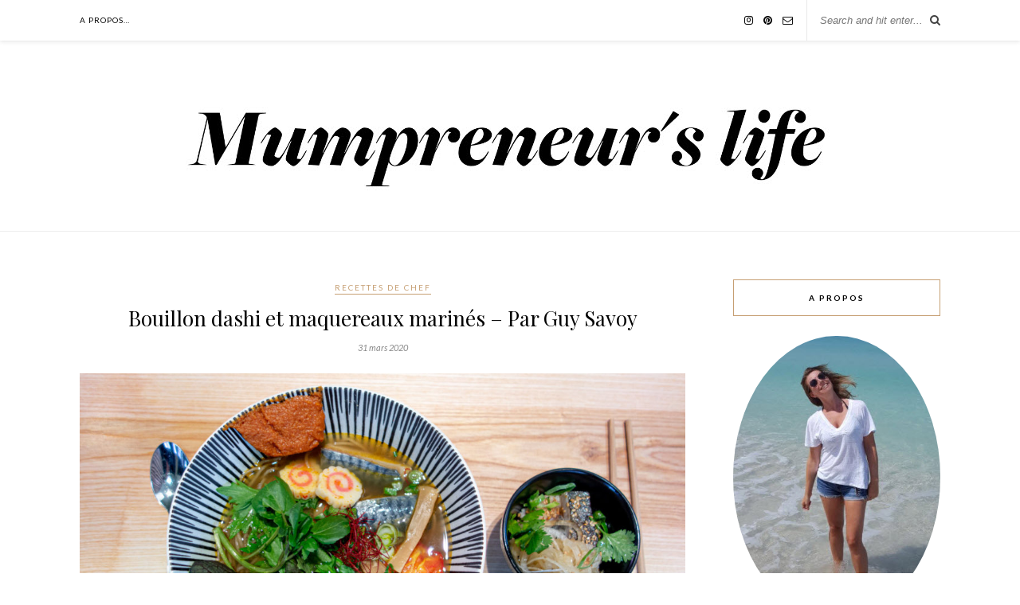

--- FILE ---
content_type: text/html; charset=UTF-8
request_url: https://www.mumpreneurslife.com/recette-bouillon-dashi-et-maquereaux-marines-par-guy-savoy/
body_size: 9893
content:

	<!DOCTYPE html>
<html lang="fr-FR">
<head>

	<meta charset="UTF-8">
	<meta http-equiv="X-UA-Compatible" content="IE=edge">
	<meta name="viewport" content="width=device-width, initial-scale=1">

	<link rel="profile" href="http://gmpg.org/xfn/11" />
	
	<link rel="alternate" type="application/rss+xml" title="Mumpreneur&#039;s life RSS Feed" href="https://www.mumpreneurslife.com/feed/" />
	<link rel="alternate" type="application/atom+xml" title="Mumpreneur&#039;s life Atom Feed" href="https://www.mumpreneurslife.com/feed/atom/" />
	<link rel="pingback" href="https://www.mumpreneurslife.com/xmlrpc.php" />
	
	<title>Bouillon dashi et maquereaux marinés &#8211; Par Guy Savoy &#8211; Mumpreneur&#039;s life</title>
<link rel='dns-prefetch' href='//fonts.googleapis.com' />
<link rel='dns-prefetch' href='//s.w.org' />
<link rel="alternate" type="application/rss+xml" title="Mumpreneur&#039;s life &raquo; Flux" href="https://www.mumpreneurslife.com/feed/" />
<link rel="alternate" type="application/rss+xml" title="Mumpreneur&#039;s life &raquo; Flux des commentaires" href="https://www.mumpreneurslife.com/comments/feed/" />
<link rel="alternate" type="application/rss+xml" title="Mumpreneur&#039;s life &raquo; Bouillon dashi et maquereaux marinés &#8211; Par Guy Savoy Flux des commentaires" href="https://www.mumpreneurslife.com/recette-bouillon-dashi-et-maquereaux-marines-par-guy-savoy/feed/" />
		<script type="text/javascript">
			window._wpemojiSettings = {"baseUrl":"https:\/\/s.w.org\/images\/core\/emoji\/13.0.0\/72x72\/","ext":".png","svgUrl":"https:\/\/s.w.org\/images\/core\/emoji\/13.0.0\/svg\/","svgExt":".svg","source":{"concatemoji":"https:\/\/www.mumpreneurslife.com\/wp-includes\/js\/wp-emoji-release.min.js?ver=5.5.17"}};
			!function(e,a,t){var n,r,o,i=a.createElement("canvas"),p=i.getContext&&i.getContext("2d");function s(e,t){var a=String.fromCharCode;p.clearRect(0,0,i.width,i.height),p.fillText(a.apply(this,e),0,0);e=i.toDataURL();return p.clearRect(0,0,i.width,i.height),p.fillText(a.apply(this,t),0,0),e===i.toDataURL()}function c(e){var t=a.createElement("script");t.src=e,t.defer=t.type="text/javascript",a.getElementsByTagName("head")[0].appendChild(t)}for(o=Array("flag","emoji"),t.supports={everything:!0,everythingExceptFlag:!0},r=0;r<o.length;r++)t.supports[o[r]]=function(e){if(!p||!p.fillText)return!1;switch(p.textBaseline="top",p.font="600 32px Arial",e){case"flag":return s([127987,65039,8205,9895,65039],[127987,65039,8203,9895,65039])?!1:!s([55356,56826,55356,56819],[55356,56826,8203,55356,56819])&&!s([55356,57332,56128,56423,56128,56418,56128,56421,56128,56430,56128,56423,56128,56447],[55356,57332,8203,56128,56423,8203,56128,56418,8203,56128,56421,8203,56128,56430,8203,56128,56423,8203,56128,56447]);case"emoji":return!s([55357,56424,8205,55356,57212],[55357,56424,8203,55356,57212])}return!1}(o[r]),t.supports.everything=t.supports.everything&&t.supports[o[r]],"flag"!==o[r]&&(t.supports.everythingExceptFlag=t.supports.everythingExceptFlag&&t.supports[o[r]]);t.supports.everythingExceptFlag=t.supports.everythingExceptFlag&&!t.supports.flag,t.DOMReady=!1,t.readyCallback=function(){t.DOMReady=!0},t.supports.everything||(n=function(){t.readyCallback()},a.addEventListener?(a.addEventListener("DOMContentLoaded",n,!1),e.addEventListener("load",n,!1)):(e.attachEvent("onload",n),a.attachEvent("onreadystatechange",function(){"complete"===a.readyState&&t.readyCallback()})),(n=t.source||{}).concatemoji?c(n.concatemoji):n.wpemoji&&n.twemoji&&(c(n.twemoji),c(n.wpemoji)))}(window,document,window._wpemojiSettings);
		</script>
		<style type="text/css">
img.wp-smiley,
img.emoji {
	display: inline !important;
	border: none !important;
	box-shadow: none !important;
	height: 1em !important;
	width: 1em !important;
	margin: 0 .07em !important;
	vertical-align: -0.1em !important;
	background: none !important;
	padding: 0 !important;
}
</style>
	<link rel='stylesheet' id='wp-block-library-css'  href='https://www.mumpreneurslife.com/wp-includes/css/dist/block-library/style.min.css?ver=5.5.17' type='text/css' media='all' />
<link rel='stylesheet' id='contact-form-7-css'  href='https://www.mumpreneurslife.com/wp-content/plugins/contact-form-7/includes/css/styles.css?ver=5.1.9' type='text/css' media='all' />
<link rel='stylesheet' id='solopine_style-css'  href='https://www.mumpreneurslife.com/wp-content/themes/rosemary/style.css?ver=1.6' type='text/css' media='all' />
<link rel='stylesheet' id='fontawesome-css'  href='https://www.mumpreneurslife.com/wp-content/themes/rosemary/css/font-awesome.min.css?ver=5.5.17' type='text/css' media='all' />
<link rel='stylesheet' id='solopine_responsive-css'  href='https://www.mumpreneurslife.com/wp-content/themes/rosemary/css/responsive.css?ver=1.6' type='text/css' media='all' />
<link rel='stylesheet' id='solopine_fonts-css'  href='https://fonts.googleapis.com/css?family=Lato%3A400%2C700%2C400italic%2C700italic%26subset%3Dlatin%2Clatin-ext%7CPlayfair+Display%3A400%2C700%2C400italic%2C700italic%26subset%3Dlatin%2Clatin-ext&#038;ver=1.6' type='text/css' media='all' />
<script type='text/javascript' src='https://www.mumpreneurslife.com/wp-includes/js/jquery/jquery.js?ver=1.12.4-wp' id='jquery-core-js'></script>
<link rel="https://api.w.org/" href="https://www.mumpreneurslife.com/wp-json/" /><link rel="alternate" type="application/json" href="https://www.mumpreneurslife.com/wp-json/wp/v2/posts/2106" /><link rel="EditURI" type="application/rsd+xml" title="RSD" href="https://www.mumpreneurslife.com/xmlrpc.php?rsd" />
<link rel="wlwmanifest" type="application/wlwmanifest+xml" href="https://www.mumpreneurslife.com/wp-includes/wlwmanifest.xml" /> 
<link rel='prev' title='Coulant au chocolat &#8211; Par Thibaut Darteyre' href='https://www.mumpreneurslife.com/recette-coulant-au-chocolat-par-thibaut-darteyre/' />
<link rel='next' title='Cabillaud cuit à l’huile de coco, sauce aux champignons &#8211; Par Thomas Danigo' href='https://www.mumpreneurslife.com/recette-cabillaud-cuit-a-huile-de-coco-sauce-aux-champignons-par-thomas-danigo/' />
<meta name="generator" content="WordPress 5.5.17" />
<link rel="canonical" href="https://www.mumpreneurslife.com/recette-bouillon-dashi-et-maquereaux-marines-par-guy-savoy/" />
<link rel='shortlink' href='https://www.mumpreneurslife.com/?p=2106' />
<link rel="alternate" type="application/json+oembed" href="https://www.mumpreneurslife.com/wp-json/oembed/1.0/embed?url=https%3A%2F%2Fwww.mumpreneurslife.com%2Frecette-bouillon-dashi-et-maquereaux-marines-par-guy-savoy%2F" />
<link rel="alternate" type="text/xml+oembed" href="https://www.mumpreneurslife.com/wp-json/oembed/1.0/embed?url=https%3A%2F%2Fwww.mumpreneurslife.com%2Frecette-bouillon-dashi-et-maquereaux-marines-par-guy-savoy%2F&#038;format=xml" />
	
</head>

<body class="post-template-default single single-post postid-2106 single-format-standard">

	<div id="top-bar">
	
		<div class="container">
			
			<div id="nav-wrapper">
				<div class="menu"><ul>
<li class="page_item page-item-2"><a href="https://www.mumpreneurslife.com/a-propos-de-la-fondatrice-du-site-inspiration-for-travellers/">A propos&#8230;</a></li>
</ul></div>
			</div>
			
			<div class="menu-mobile"></div>
			
						<div id="top-search">
				<form role="search" method="get" id="searchform" action="https://www.mumpreneurslife.com/">
		<input type="text" placeholder="Search and hit enter..." name="s" id="s" />
</form>				<i class="fa fa-search search-desktop"></i>
				<i class="fa fa-search search-toggle"></i>
			</div>
			
			<!-- Responsive Search -->
			<div class="show-search">
				<form role="search" method="get" id="searchform" action="https://www.mumpreneurslife.com/">
		<input type="text" placeholder="Search and hit enter..." name="s" id="s" />
</form>			</div>
			<!-- -->
						
						<div id="top-social" >
				
							<a href="https://instagram.com/mumpreneurslife/" target="_blank"><i class="fa fa-instagram"></i></a>	<a href="https://pinterest.com/mumpreneurslife/" target="_blank"><i class="fa fa-pinterest"></i></a>									<a href="mailto:http://solene@mumpreneurslife.com"><i class="fa fa-envelope-o"></i></a>					
								
			</div>
						
		</div>
	
	</div>
	
	<header id="header">
	
		<div class="container">
			
			<div id="logo">
				
									
											<h2><a href="https://www.mumpreneurslife.com/"><img src="http://www.mumpreneurslife.com/wp-content/uploads/2019/08/Logo2.jpg" alt="Mumpreneur&#039;s life" /></a></h2>
										
								
			</div>
			
		</div>
		
	</header>	
	<div class="container">
		
		<div id="content">
		
			<div id="main">
			
								
					<article id="post-2106" class="post-2106 post type-post status-publish format-standard has-post-thumbnail hentry category-recettes-de-chef tag-cuisine-asiatique tag-recette-de-chef-etoile">
	
	<div class="post-header">
		
				<span class="cat"><a href="https://www.mumpreneurslife.com/category/cuisine/recettes/recettes-de-chef/" title="View all posts in Recettes de Chef" >Recettes de Chef</a></span>
				
					<h1 class="entry-title">Bouillon dashi et maquereaux marinés &#8211; Par Guy Savoy</h1>
				
				<span class="date"><span class="date updated published">31 mars 2020</span></span>
				
	</div>
	
			
						<div class="post-img">
			<a href="https://www.mumpreneurslife.com/recette-bouillon-dashi-et-maquereaux-marines-par-guy-savoy/"><img width="1080" height="607" src="https://www.mumpreneurslife.com/wp-content/uploads/2020/03/Supu-Ramen-Guy-Savoy-c-1080x607.jpg" class="attachment-solopine-full-thumb size-solopine-full-thumb wp-post-image" alt="" loading="lazy" srcset="https://www.mumpreneurslife.com/wp-content/uploads/2020/03/Supu-Ramen-Guy-Savoy-c-1080x607.jpg 1080w, https://www.mumpreneurslife.com/wp-content/uploads/2020/03/Supu-Ramen-Guy-Savoy-c-300x169.jpg 300w, https://www.mumpreneurslife.com/wp-content/uploads/2020/03/Supu-Ramen-Guy-Savoy-c-1024x576.jpg 1024w, https://www.mumpreneurslife.com/wp-content/uploads/2020/03/Supu-Ramen-Guy-Savoy-c-768x432.jpg 768w, https://www.mumpreneurslife.com/wp-content/uploads/2020/03/Supu-Ramen-Guy-Savoy-c-1536x864.jpg 1536w, https://www.mumpreneurslife.com/wp-content/uploads/2020/03/Supu-Ramen-Guy-Savoy-c.jpg 1588w" sizes="(max-width: 1080px) 100vw, 1080px" /></a>
		</div>
						
		
	<div class="post-entry">
		
				
			
&nbsp;



<p>Le Chef Guy Savoy, triplement étoilé au Michelin, propose ici une recette de son restaurant <a rel="noreferrer noopener" aria-label="Supu Ramen (s’ouvre dans un nouvel onglet)" href="https://www.supuramenguysavoy.com/" target="_blank">Supu Ramen</a> à Paris.</p>



&nbsp;



<h2><strong>Ingrédients</strong></h2>



<ul><li>1 carcasse de poulet</li><li>8 pattes de poulet</li><li>200 gr d’ailerons de poulet</li><li>2 maquereaux</li><li>10 cl de sauce soja</li><li>10 gr de katsuobushi</li><li>4 x 120 gr de ramen</li><li>4 bouquets de cresson</li><li>2 tomates olivettes</li><li>sel </li><li> huile d’olive </li><li>4 cuillères de miso rouge pimenté</li><li>sel de Guérande et cassonade </li><li>4 œufs mollets marinés dans de la sauce soja et mirin </li><li>4 demi-feuilles de nori</li><li>50 gr de cébette émincée</li></ul>



<p><strong>Garniture aromatique</strong></p>



<ul><li>1 carotte </li><li>1 oignon</li><li>1 branche de céleri</li><li>1 poireau</li><li>3 gousses d’ail</li><li>2 bâtons de citronnelle émincés</li><li>thym et laurier </li></ul>



&nbsp;



<h2><strong>Recette</strong></h2>



<ol><li>Lever les filets de maquereau, enlever les arêtes puis les mariner dans du sel de Guérande et un peu de cassonade pendant 1h30. </li><li>Les rincer à l’eau claire puis réserver au frais. </li><li>Nettoyer les têtes et les arêtes de maquereau (les fumer si possible) puis dans une marmite les colorer vivement avec un peu d’huile d’olive. </li><li>Ajouter la garniture aromatique puis mouiller avec 5L d’eau et porter à ébullition. Ecumer. </li><li>Ajouter la sauce soja et cuire pendant 8 heures à feu doux. </li><li>En fin de cuisson, infuser le katsuobushi quelques minutes et passer à l’étamine. Rectifier l’assaisonnement.</li><li>Couper les tomates en deux, assaisonner d’un filet d’huile d’olive et de sel. Mettre au four 115°C durant 1h30 (elles doivent être confites).</li><li>Dans un bol disposer les ramens cuites pendant 45 secondes dans de l’eau bouillante et verser 350ml de bouillon dashi brûlant. </li><li>Agrémenter avec des morceaux de maquereau, tomate confite, cébette émincée, 1 œuf coupé en deux, un peu de cresson surmonté d’une feuille de nori.  Déposer sur le bord du bol une cuillère de miso pimenté </li></ol>



<figure class="wp-block-gallery columns-1 is-cropped"><ul class="blocks-gallery-grid"><li class="blocks-gallery-item"><figure><img loading="lazy" width="1024" height="576" src="http://www.mumpreneurslife.com/wp-content/uploads/2020/03/Supu-Ramen-Guy-Savoy-c-1024x576.jpg" alt="" data-id="2107" data-full-url="http://www.mumpreneurslife.com/wp-content/uploads/2020/03/Supu-Ramen-Guy-Savoy-c.jpg" data-link="http://www.mumpreneurslife.com/?attachment_id=2107" class="wp-image-2107" srcset="https://www.mumpreneurslife.com/wp-content/uploads/2020/03/Supu-Ramen-Guy-Savoy-c-1024x576.jpg 1024w, https://www.mumpreneurslife.com/wp-content/uploads/2020/03/Supu-Ramen-Guy-Savoy-c-300x169.jpg 300w, https://www.mumpreneurslife.com/wp-content/uploads/2020/03/Supu-Ramen-Guy-Savoy-c-768x432.jpg 768w, https://www.mumpreneurslife.com/wp-content/uploads/2020/03/Supu-Ramen-Guy-Savoy-c-1536x864.jpg 1536w, https://www.mumpreneurslife.com/wp-content/uploads/2020/03/Supu-Ramen-Guy-Savoy-c-1080x607.jpg 1080w, https://www.mumpreneurslife.com/wp-content/uploads/2020/03/Supu-Ramen-Guy-Savoy-c.jpg 1588w" sizes="(max-width: 1024px) 100vw, 1024px" /></figure></li></ul><figcaption class="blocks-gallery-caption"><em>Crédit photo: Supu Ramen Guy Savoy</em></figcaption></figure>



&nbsp;



<p>A l’heure du confinement, plus d’excuse pour ne pas prendre le temps de cuisiner. Les Chefs partagent donc leurs recettes, version fond de  placard ou version étoilée, pour passer du bon temps en famille ou en vidéo ! Recette et photos transmises par l’agence Pascale Venot. </p>
			
				
		
				
									<div class="post-tags">
				<a href="https://www.mumpreneurslife.com/tag/cuisine-asiatique/" rel="tag">Cuisine asiatique</a><a href="https://www.mumpreneurslife.com/tag/recette-de-chef-etoile/" rel="tag">Recette de Chef étoilé</a>			</div>
			
										
	</div>
	
		
	<div class="post-meta">
		
				
		<div class="meta-comments">
			<a href="https://www.mumpreneurslife.com/recette-bouillon-dashi-et-maquereaux-marines-par-guy-savoy/#respond">0 Comments</a>		</div>
				
				<div class="meta-share">
				
	<span class="share-text">Share</span>
	<a target="_blank" href="https://www.facebook.com/sharer/sharer.php?u=https://www.mumpreneurslife.com/recette-bouillon-dashi-et-maquereaux-marines-par-guy-savoy/"><i class="fa fa-facebook"></i></a>	<a target="_blank" href="https://twitter.com/intent/tweet?text=Check%20out%20this%20article:%20Bouillon+dashi+et+maquereaux+marin%C3%A9s+%E2%80%93+Par+Guy+Savoy&url=https://www.mumpreneurslife.com/recette-bouillon-dashi-et-maquereaux-marines-par-guy-savoy/"><i class="fa fa-twitter"></i></a>			<a data-pin-do="none" target="_blank" href="https://pinterest.com/pin/create/button/?url=https://www.mumpreneurslife.com/recette-bouillon-dashi-et-maquereaux-marines-par-guy-savoy/&media=https://www.mumpreneurslife.com/wp-content/uploads/2020/03/Supu-Ramen-Guy-Savoy-c.jpg&description=Bouillon+dashi+et+maquereaux+marin%C3%A9s+%E2%80%93+Par+Guy+Savoy"><i class="fa fa-pinterest"></i></a>
		<a target="_blank" href="https://www.linkedin.com/shareArticle?mini=true&url=https://www.mumpreneurslife.com/recette-bouillon-dashi-et-maquereaux-marines-par-guy-savoy/&title=Bouillon+dashi+et+maquereaux+marin%C3%A9s+%E2%80%93+Par+Guy+Savoy&summary=&source="><i class="fa fa-linkedin"></i></a>

		</div>
				
	</div>
		
				<div class="post-author">
		
	<div class="author-img">
		<img alt='' src='https://secure.gravatar.com/avatar/d365bf1cee1b5597de994caae3303782?s=100&#038;d=mm&#038;r=g' srcset='https://secure.gravatar.com/avatar/d365bf1cee1b5597de994caae3303782?s=200&#038;d=mm&#038;r=g 2x' class='avatar avatar-100 photo' height='100' width='100' loading='lazy'/>	</div>
	
	<div class="author-content">
		<h5><span class="vcard author"><span class="fn"><a href="https://www.mumpreneurslife.com/author/mumpreneurslife/" title="Articles par mumpreneurslife" rel="author">mumpreneurslife</a></span></span></h5>
		<p></p>
								</div>
	
</div>			
						<div class="post-related"><div class="post-box"><h4 class="post-box-title">You Might Also Like</h4></div>
						<div class="item-related">
					
										<a href="https://www.mumpreneurslife.com/recette-quiche-lorraine-par-thibaut-gamba/"><img width="520" height="400" src="https://www.mumpreneurslife.com/wp-content/uploads/2020/03/La-Table-du-Clarance-c-5-520x400.jpg" class="attachment-solopine-misc-thumb size-solopine-misc-thumb wp-post-image" alt="" loading="lazy" /></a>
										
					<h3><a href="https://www.mumpreneurslife.com/recette-quiche-lorraine-par-thibaut-gamba/">Quiche lorraine &#8211; Par Thibaut Gamba</a></h3>
					<span class="date">7 avril 2020</span>
					
				</div>
						<div class="item-related">
					
										<a href="https://www.mumpreneurslife.com/recette-cabillaud-cuit-a-huile-de-coco-sauce-aux-champignons-par-thomas-danigo/"><img width="520" height="400" src="https://www.mumpreneurslife.com/wp-content/uploads/2020/03/Monsieur-George-c-Benoit-Linero-3-520x400.jpg" class="attachment-solopine-misc-thumb size-solopine-misc-thumb wp-post-image" alt="" loading="lazy" /></a>
										
					<h3><a href="https://www.mumpreneurslife.com/recette-cabillaud-cuit-a-huile-de-coco-sauce-aux-champignons-par-thomas-danigo/">Cabillaud cuit à l’huile de coco, sauce aux champignons &#8211; Par Thomas Danigo</a></h3>
					<span class="date">1 avril 2020</span>
					
				</div>
						<div class="item-related">
					
										<a href="https://www.mumpreneurslife.com/recette-carpaccio-de-dorade-aux-agrumes-par-le-restaurant-perruche/"><img width="520" height="400" src="https://www.mumpreneurslife.com/wp-content/uploads/2020/03/Restaurant-Le-Perruche-c-2-520x400.jpg" class="attachment-solopine-misc-thumb size-solopine-misc-thumb wp-post-image" alt="" loading="lazy" /></a>
										
					<h3><a href="https://www.mumpreneurslife.com/recette-carpaccio-de-dorade-aux-agrumes-par-le-restaurant-perruche/">Carpaccio de dorade aux agrumes &#8211; Par le restaurant Perruche</a></h3>
					<span class="date">9 avril 2020</span>
					
				</div>
		</div>			
		<div class="post-comments" id="comments">
	
	<div class="post-box"><h4 class="post-box-title">No Comments</h4></div><div class='comments'></div><div id='comments_pagination'></div>	<div id="respond" class="comment-respond">
		<h3 id="reply-title" class="comment-reply-title">Leave a Reply <small><a rel="nofollow" id="cancel-comment-reply-link" href="/recette-bouillon-dashi-et-maquereaux-marines-par-guy-savoy/#respond" style="display:none;">Cancel Reply</a></small></h3><form action="https://www.mumpreneurslife.com/wp-comments-post.php" method="post" id="commentform" class="comment-form"><p class="comment-form-comment"><textarea id="comment" name="comment" cols="45" rows="8" aria-required="true"></textarea></p><p class="comment-form-author"><label for="author">Nom <span class="required">*</span></label> <input id="author" name="author" type="text" value="" size="30" maxlength="245" required='required' /></p>
<p class="comment-form-email"><label for="email">Adresse de messagerie <span class="required">*</span></label> <input id="email" name="email" type="text" value="" size="30" maxlength="100" required='required' /></p>
<p class="comment-form-url"><label for="url">Site web</label> <input id="url" name="url" type="text" value="" size="30" maxlength="200" /></p>
<p class="comment-form-cookies-consent"><input id="wp-comment-cookies-consent" name="wp-comment-cookies-consent" type="checkbox" value="yes" /> <label for="wp-comment-cookies-consent">Enregistrer mon nom, mon e-mail et mon site web dans le navigateur pour mon prochain commentaire.</label></p>
<p class="form-submit"><input name="submit" type="submit" id="submit" class="submit" value="Post Comment" /> <input type='hidden' name='comment_post_ID' value='2106' id='comment_post_ID' />
<input type='hidden' name='comment_parent' id='comment_parent' value='0' />
</p><p style="display: none;"><input type="hidden" id="ak_js" name="ak_js" value="79"/></p></form>	</div><!-- #respond -->
	

</div> <!-- end comments div -->
		
</article>						
								
								
			</div>

<aside id="sidebar">
	
	<div id="solopine_about_widget-2" class="widget solopine_about_widget"><h4 class="widget-title">A PROPOS</h4>			
			<div class="about-widget">
			
						<img src="http://www.mumpreneurslife.com/wp-content/uploads/2019/08/2019-08-25_16-03-40.jpg" alt="A PROPOS" class="about-round"/>
						
						<p>La fondatrice du site
Inspiration for Travellers
(www.inspirationfortravellers.com) partage avec vous les coulisses de sa vie de maman entrepreneur :)</p>
				
			
			</div>
			
		</div><div id="rosemary_promo_widget-2" class="widget rosemary_promo_widget"><h4 class="widget-title">Inspiration for Travellers</h4>			
			<div class="promo-item" style="background-image:url(http://inspirationfortravellers.com/wp-content/uploads/cache//noeStarter/images/1423__797__auto__~wp-content~uploads~2016~12~zaya-abu_dhabi-hotel-inspiration_for_travellers-6.jpg); height:180px;">
				<a target="_blank" class="promo-link" href="http://inspirationfortravellers.com/"></a>								<div class="promo-overlay">
					<h4>HOTELS TENDANCES</h4>
				</div>
							</div>
			
		</div><div id="solopine_social_widget-2" class="widget solopine_social_widget"><h4 class="widget-title">Suivez-nous</h4>		
			<div class="social-widget">
												<a href="https://instagram.com/mumpreneurslife/" target="_blank"><i class="fa fa-instagram"></i></a>				<a href="https://pinterest.com/mumpreneurslife/" target="_blank"><i class="fa fa-pinterest"></i></a>																																															</div>
			
			
		</div><div id="nav_menu-2" class="widget widget_nav_menu"><h4 class="widget-title">MENU</h4><div class="menu-menu-side-blog-container"><ul id="menu-menu-side-blog" class="menu"><li id="menu-item-680" class="menu-item menu-item-type-taxonomy menu-item-object-category current-post-ancestor menu-item-has-children menu-item-680"><a href="https://www.mumpreneurslife.com/category/cuisine/">Cuisine</a>
<ul class="sub-menu">
	<li id="menu-item-681" class="menu-item menu-item-type-taxonomy menu-item-object-category current-post-ancestor menu-item-has-children menu-item-681"><a href="https://www.mumpreneurslife.com/category/cuisine/recettes/">Recettes</a>
	<ul class="sub-menu">
		<li id="menu-item-2162" class="menu-item menu-item-type-taxonomy menu-item-object-category current-post-ancestor current-menu-parent current-post-parent menu-item-2162"><a href="https://www.mumpreneurslife.com/category/cuisine/recettes/recettes-de-chef/">Recettes de Chef</a></li>
	</ul>
</li>
	<li id="menu-item-1732" class="menu-item menu-item-type-taxonomy menu-item-object-category menu-item-has-children menu-item-1732"><a href="https://www.mumpreneurslife.com/category/cuisine/recettes-bebes/">Recettes bébés</a>
	<ul class="sub-menu">
		<li id="menu-item-1733" class="menu-item menu-item-type-taxonomy menu-item-object-category menu-item-1733"><a href="https://www.mumpreneurslife.com/category/cuisine/recettes-bebes/recettes-bebe-4-mois/">Recettes bébé 4 mois</a></li>
		<li id="menu-item-1832" class="menu-item menu-item-type-taxonomy menu-item-object-category menu-item-1832"><a href="https://www.mumpreneurslife.com/category/cuisine/recettes-bebes/recettes-bebe-6-mois/">Recettes bébé 6 mois</a></li>
		<li id="menu-item-2222" class="menu-item menu-item-type-taxonomy menu-item-object-category menu-item-2222"><a href="https://www.mumpreneurslife.com/category/cuisine/recettes-bebes/recettes-bebe-12-mois/">Recettes bébé 12 mois</a></li>
	</ul>
</li>
</ul>
</li>
<li id="menu-item-682" class="menu-item menu-item-type-taxonomy menu-item-object-category menu-item-has-children menu-item-682"><a href="https://www.mumpreneurslife.com/category/deco-et-amenagement/">Déco et aménagement</a>
<ul class="sub-menu">
	<li id="menu-item-771" class="menu-item menu-item-type-taxonomy menu-item-object-category menu-item-771"><a href="https://www.mumpreneurslife.com/category/deco-et-amenagement/cuisine-et-salle-a-manger/">Cuisine et salle à manger</a></li>
	<li id="menu-item-782" class="menu-item menu-item-type-taxonomy menu-item-object-category menu-item-782"><a href="https://www.mumpreneurslife.com/category/deco-et-amenagement/veranda/">Véranda</a></li>
	<li id="menu-item-683" class="menu-item menu-item-type-taxonomy menu-item-object-category menu-item-683"><a href="https://www.mumpreneurslife.com/category/deco-et-amenagement/exterieur/">Extérieur</a></li>
</ul>
</li>
<li id="menu-item-772" class="menu-item menu-item-type-taxonomy menu-item-object-category menu-item-has-children menu-item-772"><a href="https://www.mumpreneurslife.com/category/immobilier/">Immobilier</a>
<ul class="sub-menu">
	<li id="menu-item-774" class="menu-item menu-item-type-taxonomy menu-item-object-category menu-item-has-children menu-item-774"><a href="https://www.mumpreneurslife.com/category/immobilier/renovation-maison/">Rénovation maison</a>
	<ul class="sub-menu">
		<li id="menu-item-2029" class="menu-item menu-item-type-taxonomy menu-item-object-category menu-item-2029"><a href="https://www.mumpreneurslife.com/category/immobilier/renovation-maison/les-travaux/">Les travaux</a></li>
		<li id="menu-item-773" class="menu-item menu-item-type-taxonomy menu-item-object-category menu-item-773"><a href="https://www.mumpreneurslife.com/category/immobilier/renovation-maison/outils-pratiques/">Outils pratiques</a></li>
	</ul>
</li>
</ul>
</li>
<li id="menu-item-684" class="menu-item menu-item-type-taxonomy menu-item-object-category menu-item-has-children menu-item-684"><a href="https://www.mumpreneurslife.com/category/kids/">Kids</a>
<ul class="sub-menu">
	<li id="menu-item-685" class="menu-item menu-item-type-taxonomy menu-item-object-category menu-item-685"><a href="https://www.mumpreneurslife.com/category/kids/chambre-et-deco/">Chambre et déco</a></li>
	<li id="menu-item-687" class="menu-item menu-item-type-taxonomy menu-item-object-category menu-item-687"><a href="https://www.mumpreneurslife.com/category/kids/jeux-et-jouets/">Jeux et jouets</a></li>
	<li id="menu-item-688" class="menu-item menu-item-type-taxonomy menu-item-object-category menu-item-688"><a href="https://www.mumpreneurslife.com/category/kids/livres-enfants/">Livres enfants</a></li>
	<li id="menu-item-690" class="menu-item menu-item-type-taxonomy menu-item-object-category menu-item-690"><a href="https://www.mumpreneurslife.com/category/kids/puericulture/">Puériculture</a></li>
	<li id="menu-item-691" class="menu-item menu-item-type-taxonomy menu-item-object-category menu-item-691"><a href="https://www.mumpreneurslife.com/category/kids/vetements-et-accessoires/">Vêtements et accessoires</a></li>
	<li id="menu-item-686" class="menu-item menu-item-type-taxonomy menu-item-object-category menu-item-686"><a href="https://www.mumpreneurslife.com/category/kids/future-maman/">Future maman</a></li>
	<li id="menu-item-689" class="menu-item menu-item-type-taxonomy menu-item-object-category menu-item-689"><a href="https://www.mumpreneurslife.com/category/kids/pour-les-parents/">Pour les parents</a></li>
</ul>
</li>
<li id="menu-item-708" class="menu-item menu-item-type-taxonomy menu-item-object-category menu-item-has-children menu-item-708"><a href="https://www.mumpreneurslife.com/category/tests-produits/">Tests produits</a>
<ul class="sub-menu">
	<li id="menu-item-707" class="menu-item menu-item-type-taxonomy menu-item-object-category menu-item-707"><a href="https://www.mumpreneurslife.com/category/tests-produits/presentation-produit/">Présentation produit</a></li>
	<li id="menu-item-706" class="menu-item menu-item-type-taxonomy menu-item-object-category menu-item-706"><a href="https://www.mumpreneurslife.com/category/tests-produits/avis/">Avis</a></li>
</ul>
</li>
<li id="menu-item-699" class="menu-item menu-item-type-taxonomy menu-item-object-category menu-item-has-children menu-item-699"><a href="https://www.mumpreneurslife.com/category/shopping/">Shopping</a>
<ul class="sub-menu">
	<li id="menu-item-704" class="menu-item menu-item-type-taxonomy menu-item-object-category menu-item-704"><a href="https://www.mumpreneurslife.com/category/shopping/selection/">Sélection</a></li>
	<li id="menu-item-701" class="menu-item menu-item-type-taxonomy menu-item-object-category menu-item-701"><a href="https://www.mumpreneurslife.com/category/shopping/inspiration/">Inspiration</a></li>
	<li id="menu-item-702" class="menu-item menu-item-type-taxonomy menu-item-object-category menu-item-702"><a href="https://www.mumpreneurslife.com/category/shopping/mini-looks/">Mini looks</a></li>
	<li id="menu-item-703" class="menu-item menu-item-type-taxonomy menu-item-object-category menu-item-703"><a href="https://www.mumpreneurslife.com/category/shopping/presentation-boutique/">Présentation boutique</a></li>
	<li id="menu-item-700" class="menu-item menu-item-type-taxonomy menu-item-object-category menu-item-700"><a href="https://www.mumpreneurslife.com/category/shopping/brocantes/">Brocantes</a></li>
	<li id="menu-item-705" class="menu-item menu-item-type-taxonomy menu-item-object-category menu-item-705"><a href="https://www.mumpreneurslife.com/category/shopping/commandes-et-unboxing/">Commandes et unboxing</a></li>
</ul>
</li>
<li id="menu-item-694" class="menu-item menu-item-type-taxonomy menu-item-object-category menu-item-has-children menu-item-694"><a href="https://www.mumpreneurslife.com/category/mieux-vivre/">Mieux vivre</a>
<ul class="sub-menu">
	<li id="menu-item-695" class="menu-item menu-item-type-taxonomy menu-item-object-category menu-item-has-children menu-item-695"><a href="https://www.mumpreneurslife.com/category/mieux-vivre/slow-living/">Slow living</a>
	<ul class="sub-menu">
		<li id="menu-item-1735" class="menu-item menu-item-type-taxonomy menu-item-object-category menu-item-1735"><a href="https://www.mumpreneurslife.com/category/mieux-vivre/slow-living/lecture/">Lecture</a></li>
		<li id="menu-item-696" class="menu-item menu-item-type-taxonomy menu-item-object-category menu-item-696"><a href="https://www.mumpreneurslife.com/category/mieux-vivre/slow-living/jardinage/">Jardinage</a></li>
	</ul>
</li>
</ul>
</li>
<li id="menu-item-709" class="menu-item menu-item-type-taxonomy menu-item-object-category menu-item-has-children menu-item-709"><a href="https://www.mumpreneurslife.com/category/vide-maison-et-dressing/">Vide maison et dressing</a>
<ul class="sub-menu">
	<li id="menu-item-712" class="menu-item menu-item-type-taxonomy menu-item-object-category menu-item-712"><a href="https://www.mumpreneurslife.com/category/vide-maison-et-dressing/vide-dressing-bebe/">Vide dressing bébé</a></li>
	<li id="menu-item-710" class="menu-item menu-item-type-taxonomy menu-item-object-category menu-item-710"><a href="https://www.mumpreneurslife.com/category/vide-maison-et-dressing/vente-deco-bebe-enfant/">Vente déco bébé enfant</a></li>
	<li id="menu-item-711" class="menu-item menu-item-type-taxonomy menu-item-object-category menu-item-711"><a href="https://www.mumpreneurslife.com/category/vide-maison-et-dressing/vente-objets-puericulture/">Vente objets puériculture</a></li>
</ul>
</li>
<li id="menu-item-697" class="menu-item menu-item-type-taxonomy menu-item-object-category menu-item-has-children menu-item-697"><a href="https://www.mumpreneurslife.com/category/pratique/">Pratique</a>
<ul class="sub-menu">
	<li id="menu-item-698" class="menu-item menu-item-type-taxonomy menu-item-object-category menu-item-698"><a href="https://www.mumpreneurslife.com/category/pratique/bons-plans/">Bons plans</a></li>
	<li id="menu-item-1734" class="menu-item menu-item-type-taxonomy menu-item-object-category menu-item-1734"><a href="https://www.mumpreneurslife.com/category/pratique/communiques/">Communiqués</a></li>
</ul>
</li>
<li id="menu-item-692" class="menu-item menu-item-type-taxonomy menu-item-object-category menu-item-has-children menu-item-692"><a href="https://www.mumpreneurslife.com/category/lifestyle/">Lifestyle</a>
<ul class="sub-menu">
	<li id="menu-item-2161" class="menu-item menu-item-type-taxonomy menu-item-object-category menu-item-2161"><a href="https://www.mumpreneurslife.com/category/lifestyle/entrepreneuriat/">Entrepreneuriat</a></li>
	<li id="menu-item-693" class="menu-item menu-item-type-taxonomy menu-item-object-category menu-item-693"><a href="https://www.mumpreneurslife.com/category/lifestyle/expatriation/">Expatriation en Suisse</a></li>
</ul>
</li>
<li id="menu-item-713" class="menu-item menu-item-type-custom menu-item-object-custom menu-item-has-children menu-item-713"><a href="http://inspirationfortravellers.com/">Bonnes adresses voyage</a>
<ul class="sub-menu">
	<li id="menu-item-714" class="menu-item menu-item-type-custom menu-item-object-custom menu-item-714"><a href="http://inspirationfortravellers.com/fr/blog">Blog voyage</a></li>
</ul>
</li>
</ul></div></div><div id="tag_cloud-3" class="widget widget_tag_cloud"><h4 class="widget-title">Tags fréquents</h4><div class="tagcloud"><a href="https://www.mumpreneurslife.com/tag/babycook/" class="tag-cloud-link tag-link-263 tag-link-position-1" style="font-size: 12.260869565217pt;" aria-label="BabyCook (8 éléments)">BabyCook<span class="tag-link-count"> (8)</span></a>
<a href="https://www.mumpreneurslife.com/tag/bibliotheque/" class="tag-cloud-link tag-link-184 tag-link-position-2" style="font-size: 9.2173913043478pt;" aria-label="Bibliothèque (4 éléments)">Bibliothèque<span class="tag-link-count"> (4)</span></a>
<a href="https://www.mumpreneurslife.com/tag/body-bebe/" class="tag-cloud-link tag-link-116 tag-link-position-3" style="font-size: 8pt;" aria-label="Body bébé (3 éléments)">Body bébé<span class="tag-link-count"> (3)</span></a>
<a href="https://www.mumpreneurslife.com/tag/boutique-enfants/" class="tag-cloud-link tag-link-59 tag-link-position-4" style="font-size: 8pt;" aria-label="Boutique enfants (3 éléments)">Boutique enfants<span class="tag-link-count"> (3)</span></a>
<a href="https://www.mumpreneurslife.com/tag/buche-de-noel/" class="tag-cloud-link tag-link-209 tag-link-position-5" style="font-size: 9.2173913043478pt;" aria-label="Buche de Noel (4 éléments)">Buche de Noel<span class="tag-link-count"> (4)</span></a>
<a href="https://www.mumpreneurslife.com/tag/commandes-recues/" class="tag-cloud-link tag-link-62 tag-link-position-6" style="font-size: 9.2173913043478pt;" aria-label="Commandes reçues (4 éléments)">Commandes reçues<span class="tag-link-count"> (4)</span></a>
<a href="https://www.mumpreneurslife.com/tag/communique-de-presse/" class="tag-cloud-link tag-link-210 tag-link-position-7" style="font-size: 11.04347826087pt;" aria-label="Communiqué de presse (6 éléments)">Communiqué de presse<span class="tag-link-count"> (6)</span></a>
<a href="https://www.mumpreneurslife.com/tag/compote-bebe/" class="tag-cloud-link tag-link-264 tag-link-position-8" style="font-size: 9.2173913043478pt;" aria-label="Compote bébé (4 éléments)">Compote bébé<span class="tag-link-count"> (4)</span></a>
<a href="https://www.mumpreneurslife.com/tag/concepts-stores/" class="tag-cloud-link tag-link-89 tag-link-position-9" style="font-size: 8pt;" aria-label="Concepts-stores (3 éléments)">Concepts-stores<span class="tag-link-count"> (3)</span></a>
<a href="https://www.mumpreneurslife.com/tag/diversification-alimentaire/" class="tag-cloud-link tag-link-155 tag-link-position-10" style="font-size: 14.208695652174pt;" aria-label="Diversification alimentaire (12 éléments)">Diversification alimentaire<span class="tag-link-count"> (12)</span></a>
<a href="https://www.mumpreneurslife.com/tag/doudous/" class="tag-cloud-link tag-link-73 tag-link-position-11" style="font-size: 9.2173913043478pt;" aria-label="Doudous (4 éléments)">Doudous<span class="tag-link-count"> (4)</span></a>
<a href="https://www.mumpreneurslife.com/tag/decoration-chambre-enfant/" class="tag-cloud-link tag-link-129 tag-link-position-12" style="font-size: 12.260869565217pt;" aria-label="Décoration chambre enfant (8 éléments)">Décoration chambre enfant<span class="tag-link-count"> (8)</span></a>
<a href="https://www.mumpreneurslife.com/tag/eco-friendly/" class="tag-cloud-link tag-link-58 tag-link-position-13" style="font-size: 12.869565217391pt;" aria-label="Eco-friendly (9 éléments)">Eco-friendly<span class="tag-link-count"> (9)</span></a>
<a href="https://www.mumpreneurslife.com/tag/en-balade/" class="tag-cloud-link tag-link-189 tag-link-position-14" style="font-size: 12.260869565217pt;" aria-label="En balade (8 éléments)">En balade<span class="tag-link-count"> (8)</span></a>
<a href="https://www.mumpreneurslife.com/tag/eshop-kids/" class="tag-cloud-link tag-link-60 tag-link-position-15" style="font-size: 11.04347826087pt;" aria-label="Eshop kids (6 éléments)">Eshop kids<span class="tag-link-count"> (6)</span></a>
<a href="https://www.mumpreneurslife.com/tag/eveil-bebe/" class="tag-cloud-link tag-link-72 tag-link-position-16" style="font-size: 9.2173913043478pt;" aria-label="Eveil bébé (4 éléments)">Eveil bébé<span class="tag-link-count"> (4)</span></a>
<a href="https://www.mumpreneurslife.com/tag/flammarion-jeunesse/" class="tag-cloud-link tag-link-205 tag-link-position-17" style="font-size: 13.84347826087pt;" aria-label="Flammarion Jeunesse (11 éléments)">Flammarion Jeunesse<span class="tag-link-count"> (11)</span></a>
<a href="https://www.mumpreneurslife.com/tag/gateaux/" class="tag-cloud-link tag-link-105 tag-link-position-18" style="font-size: 8pt;" aria-label="Gateaux (3 éléments)">Gateaux<span class="tag-link-count"> (3)</span></a>
<a href="https://www.mumpreneurslife.com/tag/geneve/" class="tag-cloud-link tag-link-256 tag-link-position-19" style="font-size: 9.2173913043478pt;" aria-label="Genève (4 éléments)">Genève<span class="tag-link-count"> (4)</span></a>
<a href="https://www.mumpreneurslife.com/tag/grossesse/" class="tag-cloud-link tag-link-68 tag-link-position-20" style="font-size: 8pt;" aria-label="Grossesse (3 éléments)">Grossesse<span class="tag-link-count"> (3)</span></a>
<a href="https://www.mumpreneurslife.com/tag/joie/" class="tag-cloud-link tag-link-101 tag-link-position-21" style="font-size: 8pt;" aria-label="Joie (3 éléments)">Joie<span class="tag-link-count"> (3)</span></a>
<a href="https://www.mumpreneurslife.com/tag/kiabi/" class="tag-cloud-link tag-link-117 tag-link-position-22" style="font-size: 10.191304347826pt;" aria-label="Kiabi (5 éléments)">Kiabi<span class="tag-link-count"> (5)</span></a>
<a href="https://www.mumpreneurslife.com/tag/lit-bebe/" class="tag-cloud-link tag-link-64 tag-link-position-23" style="font-size: 9.2173913043478pt;" aria-label="Lit bébé (4 éléments)">Lit bébé<span class="tag-link-count"> (4)</span></a>
<a href="https://www.mumpreneurslife.com/tag/livres/" class="tag-cloud-link tag-link-96 tag-link-position-24" style="font-size: 18.469565217391pt;" aria-label="Livres (28 éléments)">Livres<span class="tag-link-count"> (28)</span></a>
<a href="https://www.mumpreneurslife.com/tag/legumes/" class="tag-cloud-link tag-link-283 tag-link-position-25" style="font-size: 9.2173913043478pt;" aria-label="Légumes (4 éléments)">Légumes<span class="tag-link-count"> (4)</span></a>
<a href="https://www.mumpreneurslife.com/tag/made-in-france/" class="tag-cloud-link tag-link-269 tag-link-position-26" style="font-size: 12.260869565217pt;" aria-label="Made in France (8 éléments)">Made in France<span class="tag-link-count"> (8)</span></a>
<a href="https://www.mumpreneurslife.com/tag/mumpreneurs/" class="tag-cloud-link tag-link-87 tag-link-position-27" style="font-size: 11.652173913043pt;" aria-label="Mumpreneurs (7 éléments)">Mumpreneurs<span class="tag-link-count"> (7)</span></a>
<a href="https://www.mumpreneurslife.com/tag/noel/" class="tag-cloud-link tag-link-206 tag-link-position-28" style="font-size: 11.04347826087pt;" aria-label="Noel (6 éléments)">Noel<span class="tag-link-count"> (6)</span></a>
<a href="https://www.mumpreneurslife.com/tag/nuna/" class="tag-cloud-link tag-link-102 tag-link-position-29" style="font-size: 10.191304347826pt;" aria-label="Nuna (5 éléments)">Nuna<span class="tag-link-count"> (5)</span></a>
<a href="https://www.mumpreneurslife.com/tag/pour-le-bain/" class="tag-cloud-link tag-link-185 tag-link-position-30" style="font-size: 10.191304347826pt;" aria-label="Pour le bain (5 éléments)">Pour le bain<span class="tag-link-count"> (5)</span></a>
<a href="https://www.mumpreneurslife.com/tag/produits-offerts/" class="tag-cloud-link tag-link-63 tag-link-position-31" style="font-size: 22pt;" aria-label="Produits offerts (55 éléments)">Produits offerts<span class="tag-link-count"> (55)</span></a>
<a href="https://www.mumpreneurslife.com/tag/puree-bebe/" class="tag-cloud-link tag-link-175 tag-link-position-32" style="font-size: 10.191304347826pt;" aria-label="Purée bébé (5 éléments)">Purée bébé<span class="tag-link-count"> (5)</span></a>
<a href="https://www.mumpreneurslife.com/tag/pyjamas-bebe/" class="tag-cloud-link tag-link-115 tag-link-position-33" style="font-size: 8pt;" aria-label="Pyjamas bébé (3 éléments)">Pyjamas bébé<span class="tag-link-count"> (3)</span></a>
<a href="https://www.mumpreneurslife.com/tag/recette-de-chef-etoile/" class="tag-cloud-link tag-link-286 tag-link-position-34" style="font-size: 10.191304347826pt;" aria-label="Recette de Chef étoilé (5 éléments)">Recette de Chef étoilé<span class="tag-link-count"> (5)</span></a>
<a href="https://www.mumpreneurslife.com/tag/recettes-4-saisons/" class="tag-cloud-link tag-link-104 tag-link-position-35" style="font-size: 8pt;" aria-label="Recettes 4 saisons (3 éléments)">Recettes 4 saisons<span class="tag-link-count"> (3)</span></a>
<a href="https://www.mumpreneurslife.com/tag/sieges-auto-enfants/" class="tag-cloud-link tag-link-100 tag-link-position-36" style="font-size: 9.2173913043478pt;" aria-label="Sièges auto enfants (4 éléments)">Sièges auto enfants<span class="tag-link-count"> (4)</span></a>
<a href="https://www.mumpreneurslife.com/tag/slatkine/" class="tag-cloud-link tag-link-244 tag-link-position-37" style="font-size: 10.191304347826pt;" aria-label="Slatkine (5 éléments)">Slatkine<span class="tag-link-count"> (5)</span></a>
<a href="https://www.mumpreneurslife.com/tag/smallable/" class="tag-cloud-link tag-link-190 tag-link-position-38" style="font-size: 11.652173913043pt;" aria-label="Smallable (7 éléments)">Smallable<span class="tag-link-count"> (7)</span></a>
<a href="https://www.mumpreneurslife.com/tag/souvenirs-bebe/" class="tag-cloud-link tag-link-37 tag-link-position-39" style="font-size: 8pt;" aria-label="Souvenirs bébé (3 éléments)">Souvenirs bébé<span class="tag-link-count"> (3)</span></a>
<a href="https://www.mumpreneurslife.com/tag/suisse/" class="tag-cloud-link tag-link-97 tag-link-position-40" style="font-size: 11.652173913043pt;" aria-label="Suisse (7 éléments)">Suisse<span class="tag-link-count"> (7)</span></a>
<a href="https://www.mumpreneurslife.com/tag/teste-pour-vous/" class="tag-cloud-link tag-link-153 tag-link-position-41" style="font-size: 14.695652173913pt;" aria-label="Testé pour vous (13 éléments)">Testé pour vous<span class="tag-link-count"> (13)</span></a>
<a href="https://www.mumpreneurslife.com/tag/thermomix-tm6/" class="tag-cloud-link tag-link-107 tag-link-position-42" style="font-size: 9.2173913043478pt;" aria-label="Thermomix TM6 (4 éléments)">Thermomix TM6<span class="tag-link-count"> (4)</span></a>
<a href="https://www.mumpreneurslife.com/tag/vertbaudet/" class="tag-cloud-link tag-link-130 tag-link-position-43" style="font-size: 10.191304347826pt;" aria-label="Vertbaudet (5 éléments)">Vertbaudet<span class="tag-link-count"> (5)</span></a>
<a href="https://www.mumpreneurslife.com/tag/vetements-bio/" class="tag-cloud-link tag-link-119 tag-link-position-44" style="font-size: 9.2173913043478pt;" aria-label="Vêtements bio (4 éléments)">Vêtements bio<span class="tag-link-count"> (4)</span></a>
<a href="https://www.mumpreneurslife.com/tag/vetements-femme/" class="tag-cloud-link tag-link-268 tag-link-position-45" style="font-size: 10.191304347826pt;" aria-label="Vêtements femme (5 éléments)">Vêtements femme<span class="tag-link-count"> (5)</span></a></div>
</div>	
</aside>	
		<!-- END CONTENT -->
		</div>
		
	<!-- END CONTAINER -->
	</div>
	<div class="container">
	<div id="instagram-footer">
	
		
		<div id="null-instagram-feed-3" class="widget null-instagram-feed"><h4 class="widget-title">Instagram</h4>Instagram a retourné des données invalides.<p class="clear"><a href="//instagram.com/mumpreneurslife/" rel="me" target="_blank" class="">Follow me on Instagram !</a></p></div>	</div>
	</div>
	
	<div id="footer">
		
		<div class="container">
			
			<p class="copyright left"></p>
			<p class="copyright right"></p>
			
		</div>
		
	</div>
	
	<script type='text/javascript' id='contact-form-7-js-extra'>
/* <![CDATA[ */
var wpcf7 = {"apiSettings":{"root":"https:\/\/www.mumpreneurslife.com\/wp-json\/contact-form-7\/v1","namespace":"contact-form-7\/v1"}};
/* ]]> */
</script>
<script type='text/javascript' src='https://www.mumpreneurslife.com/wp-content/plugins/contact-form-7/includes/js/scripts.js?ver=5.1.9' id='contact-form-7-js'></script>
<script type='text/javascript' src='https://www.mumpreneurslife.com/wp-content/themes/rosemary/js/jquery.bxslider.min.js?ver=5.5.17' id='bxslider-js'></script>
<script type='text/javascript' src='https://www.mumpreneurslife.com/wp-content/themes/rosemary/js/jquery.slicknav.min.js?ver=5.5.17' id='slicknav-js'></script>
<script type='text/javascript' src='https://www.mumpreneurslife.com/wp-content/themes/rosemary/js/fitvids.js?ver=5.5.17' id='fitvids-js'></script>
<script type='text/javascript' src='https://www.mumpreneurslife.com/wp-content/themes/rosemary/js/solopine.js?ver=5.5.17' id='solopine_scripts-js'></script>
<script type='text/javascript' src='https://www.mumpreneurslife.com/wp-includes/js/comment-reply.min.js?ver=5.5.17' id='comment-reply-js'></script>
<script type='text/javascript' src='https://www.mumpreneurslife.com/wp-includes/js/wp-embed.min.js?ver=5.5.17' id='wp-embed-js'></script>
	
</body>

</html>

--- FILE ---
content_type: text/css
request_url: https://www.mumpreneurslife.com/wp-content/themes/rosemary/style.css?ver=1.6
body_size: 12921
content:
/*
Theme Name: Rosemary
Theme URI: http://solopine.com/theme/rosemary
Description: A WordPress Blog Theme
Author: Solo Pine Designs
Author URI: http://solopine.com
Version: 1.6.1
License: Themeforest Licence
License URI: http://themeforest.net/licenses
Text domain: solopine
*/

/* Global reset */
/* Based upon 'reset.css' in the Yahoo! User Interface Library: http://developer.yahoo.com/yui */
*, html, body, div, dl, dt, dd, ul, ol, li, h1, h2, h3, h4, h5, h6, pre, form, label, fieldset, input, p, blockquote, th, td { margin:0; padding:0 }
table { border-collapse:collapse; border-spacing:0 }
fieldset, img { border:0 }
address, caption, cite, code, dfn, em, strong, th, var { font-style:normal; font-weight:normal }
ol, ul, li { list-style:none }
caption, th { text-align:left }
h1, h2, h3, h4, h5, h6 { font-size:100%; font-weight:normal }
q:before, q:after { content:''}

/* Global reset-RESET */
strong { font-weight: bold }
em { font-style: italic }
a img { border:none }
strong, b, strong *, b * { font-weight: bold; } em, i, em *, i * { font-style: italic; }
*, *:before, *:after {
    -webkit-box-sizing: border-box;
    -moz-box-sizing: border-box;
    box-sizing: border-box;
	-webkit-font-smoothing: antialiased;
    -moz-osx-font-smoothing: grayscale;
}
html { overflow-x: hidden }
/**/

body {
	background:#ffffff;
	font-family:"Lato", sans-serif;
	color:#424242;
	font-size:14px;
}
p {
	line-height:24px;
}
a {
	text-decoration:none;
	color:#C69F73;
}
h1,h2,h3,h4,h5,h6 {
	font-family:"Playfair Display";
}

/*****
/* General
/********************/

.container {
	width:1080px;
	margin:0 auto;
}

#content {
	margin-bottom:80px;
}
#content:after {
	content: "";
	display: table;
	clear: both;
}
#main {
	width:760px;
	float:left;
}
#main.fullwidth {
	width:100%;
	float:none;
}
#sidebar {
	width:260px;
	float:right;
}

/*****
/* Top Bar
/********************/

#top-bar {
	background:#fff;
	width:100%;
	height:51px;
	position:fixed;
	z-index:9999;
	box-shadow: 0px 1px 5px rgba(190, 190, 190, 0.46);
	-webkit-box-shadow: 0px 1px 5px rgba(190, 190, 190, 0.46);
	-moz-box-shadow: 0px 1px 5px rgba(190, 190, 190, 0.46);
	-webkit-backface-visibility: hidden;
}
#top-bar .container {
	position:relative;
}

	/*** Menu ***/
	#nav-wrapper {
		float:left;
	}
	
	.slicknav_menu { display:none; }
	
	#nav-wrapper .menu li {
		display:inline-block;
		margin-right:28px;
		position:relative;
	}
	#nav-wrapper .menu li a {
		font-size:10px;
		text-transform:uppercase;
		letter-spacing:1px;
		line-height:51px;
		color:#000;
		display:block;
	}
	#nav-wrapper .menu li.current-menu-item > a, #nav-wrapper .menu li.current_page_item > a, #nav-wrapper .menu li a:hover {
		color:#C69F73;
	}
	#nav-wrapper .menu li.current-menu-item > a, #nav-wrapper .menu li.current_page_item > a {
		font-weight:700;
	}
	#nav-wrapper .menu > li.menu-item-has-children > a:after {
		font-family: FontAwesome;
		content: "\f107";
		margin-left:7px;
		color:#999;
		font-size:11px;
	}
	
		/*** DROPDOWN ***/
		#nav-wrapper .menu .sub-menu,
		#nav-wrapper .menu .children {
			background-color: #fff;
			display: none;
			padding: 0;
			position: absolute;
			margin-top:0;
			left: 0;
			z-index: 99999;
			border:1px solid #eee;
			border-top:none;
		}
		
		#nav-wrapper ul.menu ul a,
		#nav-wrapper .menu ul ul a {
			color: #727272;
			margin: 0;
			padding:6px 10px;
			min-width: 165px;
			line-height:20px;
			-o-transition:.22s;
			-ms-transition:.22s;
			-moz-transition:.22s;
			-webkit-transition:.22s;
			transition:.22s;
			border-top:1px solid #eee;
		}
		
		#nav-wrapper ul.menu ul li,
		#nav-wrapper .menu ul ul li {
			padding-right:0;
			margin-right:0;
		}

		#nav-wrapper ul.menu ul a:hover,
		#nav-wrapper .menu ul ul a:hover {
			color: #C69F73;
			background:#f5f5f5;
		}

		#nav-wrapper ul.menu li:hover > ul,
		#nav-wrapper .menu ul li:hover > ul {
			display: block;
		}
		
		#nav-wrapper .menu .sub-menu ul,
		#nav-wrapper .menu .children ul {	
			left: 100%;
			top: 0;
			
		}
		
	/*** Social Icons ***/
	#top-social {
		position:absolute;
		right:185px;
		top:0;
	}
	#top-social.nosearch { right:0; }
	#top-social a {
		color:#000;
		font-size:13px;
		margin-left:10px;
		line-height:51px;
	}
	#top-social a:hover {
		color:#C69F73;
	}
	
	/*** Top Search ***/
	#top-search {
		position:absolute;
		right:0;
		top:0;
		padding-left:16px;
		border-left:1px solid;
		border-color:#e8e8e8;
		z-index:999;
	}
	#top-search form { display:inline; }
	#top-search input {
		border:none;
		font-style:italic;
		width:135px;
		background:transparent;
	}
	#top-search input:focus {
		outline:none;
	}
	#top-search i {
		font-size:14px;
		line-height:51px;
	}
	
	.show-search {
		display:none;
	}
	i.search-toggle {
		font-size:14px;
		line-height:51px;
		display:none;
		cursor:pointer;
	}
	.show-search {
		position:absolute;
		top:51px;
		right:-1px;
		display:none;
		z-index:10000;
	}
	.show-search input {
		width:190px;
		background:#FFF;
		-webkit-box-shadow: 0 5px 4px -4px rgba(190,190,190,.1);
		-moz-box-shadow: 0 5px 4px -4px rgba(190,190,190,.1);
	    box-shadow: 0 5px 4px -4px rgba(190,190,190,.1);
		border:1px solid #eee;
		padding:10px 0 10px 10px;
		font-style:italic;
	}
	.show-search input:focus {
		border:1px solid #ddd;
		outline:none;
	}
	
/*****
/* Header & Logo
/********************/

#header {
	padding-top:51px;
	margin-bottom:60px;
	border-bottom:1px solid #eee;
}
.home #header, .page-template-page-slider #header, .page-template-page-slider-sidebar #header {
	margin-bottom:0;
	border-bottom:none;
}


#logo {
	text-align:center;
	padding:68px 0 41px;
}

#logo img{
	max-width:100%;
	height:auto;
}

/*****
/* Featured Area
/********************/
.featured-area {
	margin-bottom:60px;
}

.feat-item {
	position:relative;
	height:660px;
	background-size: cover;
	background-repeat: no-repeat;
	background-position: center;
	-moz-box-sizing: border-box;
	-webkit-box-sizing: border-box;
	box-sizing: border-box;
	display:block;
	width:100%;
	padding:17.2% 32.5%;
}
.feat-overlay {
	background:rgba(255,255,255,1);
	position:relative;
	height:100%;
	width:100%;
	display:table;
	vertical-align:middle;
	text-align:center;
	-moz-box-sizing: border-box;
	-webkit-box-sizing: border-box;
	box-sizing: border-box;
	overflow:hidden;
	-webkit-box-shadow: 0 8px 6px -6px rgba(0,0,0,.25);
	   -moz-box-shadow: 0 8px 6px -6px rgba(0,0,0,.25);
	        box-shadow: 0 8px 6px -6px rgba(0,0,0,.25);
}
.feat-overlay-inner {
	vertical-align:middle;
	display:table-cell;
}
.feat-item .post-header {
	margin-bottom:0;
	padding:0 20px;
}
.feat-item .post-header .date {
	display:block;
	margin-bottom:28px;
}
.feat-item .post-header h2 {
	margin-bottom:14px;
}
.feat-item .post-header h2 a {
	font-size:24px; 
}
.feat-item .read-more {
	font-size:10px;
	text-transform:uppercase;
	letter-spacing:2px;
	color:#000;
	background:#ffffff;
	font-weight:700;
	display:inline-block;
	padding:12px 26px 13px;
	border:1px solid;
	border-color: #C69F73;
	-o-transition:.2s;
	-ms-transition:.2s;
	-moz-transition:.2s;
	-webkit-transition:.2s;
}
.feat-item .read-more:hover {
	background:#C69F73;
	color:#fff;
}

/****************************************/
/* Promo Area
/****************************************/

.promo-area {
	overflow:hidden;
	margin-bottom:60px;
}
.promo-area.promo-slider {
	margin-top:-20px;
}
.promo-area .promo-item {
	display: table;
	width:340px;
	float:left;
	margin-right:30px;
	height:190px;
	background-size: cover;
	background-repeat: no-repeat;
	background-position: center center;
	-moz-box-sizing: border-box;
	-webkit-box-sizing: border-box;
	box-sizing: border-box;
	padding:16px;
	position:relative;
}
.promo-area .promo-item:last-child {
	margin-right:0;
}
.promo-area .promo-overlay {
	height: 100%;
    display: table-cell;   
    vertical-align: middle;   
	text-align:center;
}
.promo-area .promo-overlay  h4 {
	color:#000;
	line-height:1.5em;
	padding:12px 16px 12px 17px;
	font-size:11px;
	text-transform:uppercase;
	letter-spacing:2px;
	background:#fff;
	display:inline-block;
	max-width:65%;
	font-family:"Lato", sans-serif;
	-webkit-box-shadow: 0 8px 6px -6px rgba(0,0,0,.25);
    -moz-box-shadow: 0 8px 6px -6px rgba(0,0,0,.25);
    box-shadow: 0 8px 6px -6px rgba(0,0,0,.25);
}
.promo-area .promo-link {
	position: absolute; 
	height: 100%; 
	width: 100%;
	top: 0;
	left:0;
	z-index: 99;
	display: block
}

/*****
/** Post
/***********************/

.post {
	margin-bottom:50px;
}

/*** Post header ***/
.post-header {
	margin-bottom:25px;
	text-align:center;
}
.post-header .cat a {
	font-size:10px;
	text-transform:uppercase;
	letter-spacing:2px;
	border-bottom:1px solid;
	border-color:#C69F73;
	padding-bottom:2px;
	display:inline-block;
	margin:0 4px 12px 4px;
}
.post-header h2, .post-header h1 {
	margin-bottom:10px;
}
.post-header h2 a, .post-header h1 {
	color:#000;
	font-size:26px;	
	-o-transition:.2s;
	-ms-transition:.2s;
	-moz-transition:.2s;
	-webkit-transition:.2s;
}
#main.fullwidth.post-fullwidth .post-header h2, #main.fullwidth.post-fullwidth .post-header h1, #main.fullwidth.narrow.post-fullwidth .post-header h2, #main.fullwidth.narrow.post-fullwidth .post-header h1 {
	max-width:65%;
	margin-left:auto;
	margin-right:auto;
}
#main.fullwidth.post-fullwidth .post-header h2 a, #main.fullwidth.post-fullwidth .post-header h1, #main.fullwidth.narrow.post-fullwidth .post-header h2 a, #main.fullwidth.narrow.post-fullwidth .post-header h1 {
	font-size:34px;
}
.post-header h2 a:hover {
	opacity:.60;
}

.post-header .date {
	font-size:11px;
	font-style:italic;
	color:#888;
}

/*** Post Image ***/
.post-img {
	margin-bottom:20px;
	text-align:center;
}
.post-img img {
	max-width:100%;
	height:auto;
}
.post-img.audio iframe {
	height:166px;
	width:100%;
}

	/*** Post Entry ***/
	#main.fullwidth.narrow .post-entry {
		max-width:800px;
		margin-left:auto;
		margin-right:auto;
	}
	.post-entry img {
		max-width:100%;
		height:auto;
	}
	
	.post-entry p, .post-entry h1, .post-entry h2, .post-entry h3, .post-entry h4, .post-entry h5, .post-entry h6, .post-entry hr {
    	margin-bottom:20px;
	}
	.post-entry h1, .post-entry h2, .post-entry h3, .post-entry h4, .post-entry h5, .post-entry h6 {
		color:#000;
	}
	.post-entry h1 {
		font-size:26px;
	}
	.post-entry h2 {
		font-size:24px;
	}
	.post-entry h3 {
		font-size:21px;
	}
	.post-entry h4 {
		font-size:19px;
	}
	.post-entry h5 {
		font-size:17px;
	}
	.post-entry h6 {
		font-size:15px;
	}
	.post-entry hr {
		border:0;
		height:0;
		border-bottom:1px solid #e5e5e5;
		clear:both;
	}
	.post-entry blockquote {
		border-left:3px solid;
		border-color:#C69F73;
		padding:0 18px;
	}
	.post-entry blockquote p {
		font-family:"Georgia";
		font-size:18px;
		line-height:28px;
		font-style:italic;
	}
	
	.post-entry a:hover {
		text-decoration:underline;
	}
	
	.post-entry ul, .post-entry ol {
		padding-left:45px;
		margin-bottom:20px;
	}
	.post-entry ul li, .post-entry ol li {
		margin-bottom:12px;
		line-height:24px;
	}
	.post-entry ul li {
		list-style:disc;
	}
	.post-entry ol li {
		list-style:decimal;
	}

	.sticky.post .post-header { border:1px dashed #eee; padding:20px 0; }
	.post-entry pre {
		overflow:auto;
	}

	.post-entry table { width:100%; margin-bottom:22px; border-collapse:collapse }
	.post-entry td, .post-entry th { padding: 12px; border: 1px #e5e5e5 solid;}
	.post-entry th { font-weight:bold; font-size:14px; background:#f5f5f5;}
	.post-entry tr:hover {
		background:#f9f9f9;
	}
	
	/*** More button ***/
	.more-link {
		text-align:center;
		display:block;
	}
	.more-button {
		font-size:10px;
		line-height:24px;
		text-transform:uppercase;
		letter-spacing:2px;
		color:#000;
		background:#ffffff;
		font-weight:700;
		display:inline-block;
		margin-top:16px;
		padding:9px 24px 10px;
		border:1px solid;
		border-color:#C69F73;
		-o-transition:.2s;
		-ms-transition:.2s;
		-moz-transition:.2s;
		-webkit-transition:.2s;
	}
	.more-button:hover {
		background:#C69F73;
		color:#fff;
		border:1px solid;
		border-color:#C69F73;
	}
	
/*** Post Meta ***/
.post-meta {
	margin-top:35px;
	overflow:hidden;
	border-bottom:1px solid #e5e5e5;
	padding-bottom:10px;
	font-style:italic;
	clear:both;
}
.meta-comments {
	float:left;
}
.meta-comments a {
	color:#424242;
	font-size:13px;
}
.meta-share {
	float:right;
	color:#999;
	font-size:13px;
}
.share-text { 
	margin-right:2px;
}
.meta-share a {
	margin-left:9px;
	font-size:16px;
}

/*** Post author ***/
.post-author {
	margin-bottom:60px;
	margin-top:60px;
	overflow:hidden;
}	

.author-img {
	float:left;
	margin-right:30px;
}

.author-img img {
	border-radius:50%;
}

.author-content h5 a {
	font-size:18px;
	margin-bottom:8px;
	color:#000;
	display:block;
}

.author-content p {
	margin-bottom:8px;
}

.author-content .author-social {
	font-size:14px;
	color:#bbb;
	margin-right:8px;
}

/*** Post related ***/
.post-related {
	overflow:hidden;
	margin-bottom:60px;
	margin-top:60px;
}

.post-box { text-align:center; }
.post-box-title {
	font-size:11px;
	letter-spacing:2px;
	text-transform:uppercase;
	margin-bottom:30px;
	font-weight:700;
	border-bottom:1px solid #ddd;
	padding-bottom:4px;
	display:inline-block;
	font-family:"Lato";
}

.item-related {
	width:240px;
	float:left;
	margin-right:20px;
}
.item-related:last-child {
	margin-right:0;
}

	#main.fullwidth .item-related {
		width:340px;
		margin-right:30px;
	}
	#main.fullwidth .item-related:last-child {
		margin-right:0;
	}

.item-related img {
	margin-bottom:6px;
	width:100%;
	height:auto;
}
.item-related h3 {
	margin-bottom:4px;
}
.item-related h3 a {
	font-size:14px;
	color:#424242;
	font-family:"Lato";
}
.item-related h3 a:hover {
	text-decoration:underline;
}
.item-related span.date {
	font-size:11px;
	font-style:italic;
	color:#999;
}

/** Post tags ***/
.post-tags {
	margin-top:25px;
	margin-bottom:-15px;
	padding-bottom:13px;
	clear:both;
}
.post-tags a {
	font-size:10px;
	letter-spacing:1px;
	text-transform:uppercase;
	background:#f2f2f2;
	color:#666;
	padding:7px 8px;
	margin-right:7px;
	border-radius:3px;
	margin-bottom:5px;
	display:inline-block;
	-o-transition:.3s;
	-ms-transition:.3s;
	-moz-transition:.3s;
	-webkit-transition:.3s;
}
.post-tags a:hover {
	background:#ddd;
	color:#666;
	text-decoration:none;
}

/*** Comments ***/
.post-comments {
	margin-bottom:60px;
	margin-top:60px;
}

.comments {
	margin-bottom:40px;
}

.thecomment {
	border-bottom:1px dotted #eee;
	padding-bottom:34px;
	margin-bottom:34px;
}

.thecomment .author-img {
	float:left;
	margin-right:20px;
}
.thecomment .author-img img {
	border-radius:50%;
}
.thecomment .comment-text {
	overflow:hidden;
}
.thecomment .comment-text span.author, .thecomment .comment-text span.author a {
	display:block;
	font-size:13px;
	text-transform:uppercase;
	letter-spacing:2px;
	margin-bottom:6px;
	color:#424242;
}
.thecomment .comment-text span.author a:hover {
	text-decoration:underline;
}
.bypostauthor .thecomment .comment-text span.author, .bypostauthor .thecomment .comment-text span.author a {
	font-weight:700;
}

.thecomment .comment-text span.date {
	font-size:11px;
	color:#999;
	font-style:italic;
	display:block;
	margin-bottom:6px;
}

.thecomment .comment-text em {
	font-size:13px;
	margin-bottom:-14px;
	display:block;
	color:orange;
	letter-spacing:1px;
}
.thecomment .comment-text em i {
	font-size:14px;
	color:#f3bd00;
}

.post-comments span.reply a {
	float:right;
	font-size:10px;
	background-color:#aaa;
	color:#FFF;
	padding:2px 5px 4px 5px;
	border-radius:2px;
	margin-left:7px;
	-o-transition:.3s;
	-ms-transition:.3s;
	-moz-transition:.3s;
	-webkit-transition:.3s;
	transition:.3s;
}
.post-comments span.reply a.comment-edit-link {
	background:#c5c5c5;
}
.post-comments span.reply a:hover {
	opacity:.8;
}

.post-comments ul.children { margin: 0 0 0 55px; }
.post-comments ul.children li.thecomment { margin:0 0 8px 0; }

/** Reply **/
#respond {
	margin-bottom:20px;
	overflow:hidden;
}

#respond  h3 {
	font-size:11px;
	color:#999;
	font-weight:700;
	margin-bottom:20px;
	font-family:"Lato";
	letter-spacing:2px;
	text-transform:uppercase;
}

#respond h3 a {
	color:#000;
	display:inline-block;
}

#respond h3 small a {
	text-transform:uppercase;
	font-size:11px;
	background:#333;
	color:#FFF;
	padding:4px 6px 5px;
	border-radius:3px;
	margin-left:7px;
	letter-spacing:1px;
	-o-transition:.3s;
	-ms-transition:.3s;
	-moz-transition:.3s;
	-webkit-transition:.3s;
	transition:.3s;
}
#respond h3 small a:hover {
	opacity:.8;
}

#respond label {
	color:#888;
	width:80px;
	font-size:13px;
	display:inline-block;
	font-weight:300;
}
#respond input {
	padding:8px 10px;
	border:1px solid #DDD;
	margin-right:10px;
	border-radius: 3px;
	color:#999;
	margin-bottom:15px;
	font-size:11px;
	width:250px;
	font-family:"Lato";
}
#respond input:focus {outline:none;}
#respond .comment-form-url {
	margin-bottom:10px;
}
#respond textarea {
	padding:14px;
	border:1px solid #DDD;
	border-radius: 3px;
	width:95%;
	height:120px;
	font-size:13px;
	color:#777;
	margin-bottom:14px;
	line-height:20px;
	font-family:"Lato";
}
#respond textarea:focus {outline:none;}

#respond #submit {
	text-transform:uppercase;
	letter-spacing:2px;
	background:#eee;
	border-radius:0;
	font-size:11px;
	color:#666;
	padding:12px 19px 14px;
	margin-top:6px;
	display:inline-block;
	border:none;
	-o-transition:.3s;
	-ms-transition:.3s;
	-moz-transition:.3s;
	-webkit-transition:.3s;
	transition:.3s;
	cursor:pointer;
	border-radius:30px;
	width:auto;
}
#respond #submit:hover {
	background:#333;
	color:#FFF;
}
p.comment-form-cookies-consent {
	margin-bottom:10px;
}
#respond p.comment-form-cookies-consent input[type="checkbox"], #respond input[type="checkbox"], input[type="checkbox"] {
	width:auto;
}
#respond p.comment-form-cookies-consent label {
	width:100%;
	display:inline;
}

/*****
/** Pagination
/***********************/

.pagination {
	margin-top:60px;
	overflow:hidden;
	margin-bottom:40px;
}

.pagination a {
	display:inline-block;
	letter-spacing:2px;
	text-transform:uppercase;
	font-size:11px;
	border-bottom:1px solid #e5e5e5;
	padding-bottom:5px;
	font-weight:700;
	-o-transition:.3s;
	-ms-transition:.3s;
	-moz-transition:.3s;
	-webkit-transition:.3s;
}
.pagination a:hover {
	color:#424242;
}
.pagination .newer {
	float:left;
	
}
.pagination .older {
	float:right;
}

/*****
/** Post List Layout
/***********************/
.list-item {
	overflow:hidden;
	margin-bottom:30px;
	padding-bottom:30px;
	border-bottom:1px solid #eee;
}
.list-item .list-content {
	overflow:hidden;
}
.list-item .post-img {
	float:left;
	margin-right:25px;
	margin-bottom:0;
}
.list-item .post-img img {
	max-width:270px;
}
.list-item .list-content .post-header {
	text-align:left;
}
.list-item .post-header h2 a {
	font-size:22px;
}
.list-item .post-header .cat a {
	margin:0 8px 7px 0;
}
.list-item .post-header  {
	margin-bottom:14px;
}
.list-meta .date {
	font-size:11px;
	font-style:italic;
	color:#999;
}
.list-item .post-entry p {
	margin-bottom:14px;
}

/*****
/** Post Grid Layout
/***********************/
.grid-item {
	margin-bottom:40px;
}
.sp-grid > li {
	width:365px;
	display:inline-block;
	vertical-align: top;
	margin-right: 26px;
}

	/* fullwidth */
	#main.fullwidth .sp-grid > li {
		width:520px;
		margin-right:36px;
	}
	#main.fullwidth .sp-grid li:nth-of-type(2n+2) {
		margin-right:0;
	}

.sp-grid li:nth-of-type(2n+2) {
	margin-right:0;
}
.grid-item .post-header .cat a {
	margin:0 4px 8px 4px;
}
.grid-item .post-header h2 a {
	font-size:22px;
}
.grid-item .post-header  {
	margin-bottom:16px;
}

/*****
/** Sidebar & Widgets
/***********************/

.widget {
	margin-bottom:38px;
}

.widget-title {
	border:1px solid;
	border-color:#C69F73;
	font-size:10px;
	color:#000;
	text-transform:uppercase;
	letter-spacing:2px;
	font-family:"Lato";
	font-weight:700;
	text-align:center;
	margin-bottom:25px;
	padding:16px 0;
}
.widget a:hover {
	text-decoration:underline;
}

.widget input, .widget select {
	border:1px solid #ddd;
	color:#888;
	padding:9px 7px;
	width:100%;
}
.widget input:focus, .widget select:focus {
	outline:none;
	border:1px solid #d5d5d5;
}
.widget input[type="checkbox"] {
	width:auto;
}

.widget ul li {
	margin-bottom:7px;
	padding-bottom:8px;
	border-bottom:1px dotted #d5d5d5;
}
.widget ul li:last-child {
	margin-bottom:0;
	padding-bottom:0;
	border-bottom:none;
}
.widget ul li a {
	color:#424242;
}

.widget img {
	max-width:100%;
	height:auto;
}

	/*** About Widget ***/
	.about-widget {
		text-align:center;
	}
	.about-widget img {
		margin-bottom:10px;
		max-width:100%;
		height:auto;
	}
	.about-round { 
		border-radius:50%;
	}
	
	/** Social Widget **/
	.social-widget {
		text-align:center;
	}

	.social-widget a:first-child {
		margin-left:0;
	}
	.social-widget a:last-child {
		margin-right:0;
	}

	.social-widget a i {
		height:16px;
		width:20px;
		text-align:center;
		line-height:20px;
		color:#161616;
		border-radius:50%;
		margin:0 8px;
		font-size:16px;
	}

	.social-widget a:hover > i {
		color:#C69F73;
	}
	
	/** WIDGET ITEMS **/
	
	/* - Post Widget ----- */
	.side-pop {
		margin-bottom:25px;
	}
	.side-pop:after {
		content: "";
		display: table;
		clear: both;
	}
	.side-pop:last-child {
		margin-bottom:0;
	}
	.side-pop-img {
		margin-bottom:12px;
		position:relative;
	}
	.side-pop-img img {
		vertical-align:middle;
	}
	.side-pop-content {
		text-align:center;
	}
	.side-pop-content h4 {
		margin-bottom:7px;
	}
	.side-pop-content h4 a {
		font-size:15px;
		color:#000;
		font-family:"Lato", sans-serif;
	}

	.side-pop-content span.sp-date {
		font-size: 11px;
		color: #999;
		font-style: italic;
		display:block;
	}
	.side-count {
		position: absolute;
		left: -8px;
		top: -8px;
		height: 38px;
		width: 38px;
		line-height: 38px;
		background-color: #121212;
		border-radius: 100%;
		color: #fff;
		font-size: 16px;
		text-align: center;
	}
	.side-pop.list .side-count {
		height: 28px;
		width: 28px;
		line-height: 28px;
		font-size:13px;
	}
	/* ----- Overlay layout ----- */
	.side-pop.overlay .side-pop-content {
		position:absolute;
		bottom:0;
		left:0;
		width:100%;
		background: -moz-linear-gradient(bottom,rgba(0,0,0,.7) 0,rgba(0,0,0,0) 100%);
		background: -webkit-linear-gradient(bottom,rgba(0,0,0,.7) 0,rgba(0,0,0,0) 100%);
		background: linear-gradient(to top,rgba(0,0,0,.7) 0,rgba(0,0,0,0) 100%);
		padding:80px 20px 15px;
		box-sizing:border-box;
	}
	.side-pop.overlay .side-pop-content h4 a  { 
		color:#fff;
		font-weight:500;
	}
	.side-pop.overlay .side-pop-content span.sp-date {
		color:#bbb;
	}
	.side-pop.overlay .side-pop-img {
		margin-bottom:0;
	}

	/* ----- Post List view ----- */
	.side-pop.list {
		margin-bottom:24px;
	}
	.side-pop.list:last-child  {
		margin-bottom:0;
	}
	.side-pop.list .side-pop-img {
		float:left;
		max-width:94px;
		margin-right:15px;
		margin-bottom:0;
	}
	.side-pop.list .side-pop-content {
		text-align:left;
		overflow:hidden;
	}
	.side-pop.list .side-pop-content h4 a {
		font-size:13px;
	}
	
	/*** Widget categories/archives ***/
	.widget_categories ul li, .widget_archive ul li {
		color:#999;
	}
	.widget_categories a, .widget_archive a {
		margin-right:5px;
	}
	
	/*** Tagcloud widget ***/
	.widget .tagcloud a {
		font-size:9px !important;
		letter-spacing:1px;
		text-transform:uppercase;
		background:#f2f2f2;
		color:#777;
		padding:6px 8px 7px;
		margin-right:5px;
		margin-bottom:8px;
		display:inline-block;
		-o-transition:.3s;
		-ms-transition:.3s;
		-moz-transition:.3s;
		-webkit-transition:.3s;
	}
	.widget .tagcloud a:hover {
		opacity:.7;
		text-decoration:none;
	}
	
	/*** Calender widget ***/
	#wp-calendar {width: 100%; }
	#wp-calendar caption { text-align: right; color: #777; font-size: 12px; margin-top: 10px; margin-bottom: 15px; border-bottom:1px solid #e5e5e5; padding-bottom:8px; }
	#wp-calendar thead { font-size: 12px;  }
	#wp-calendar thead th { padding-bottom: 10px; }
	#wp-calendar tbody { color: #aaa; }
	#wp-calendar tbody td { background: #f5f5f5; border: 1px solid #fff; text-align: center; padding:8px; font-size:12px; }
	#wp-calendar tbody td a { font-weight:700; color:#222; }
	#wp-calendar tbody td:hover { background: #fff; }
	#wp-calendar tbody .pad { background: none; }
	#wp-calendar tfoot #next { font-size: 10px; text-transform: uppercase; text-align: right; }
	#wp-calendar tfoot #prev { font-size: 10px; text-transform: uppercase; padding-top: 10px; }
	#wp-calendar thead th { padding-bottom: 10px; text-align: center; }
	
	/*** Instagram widget ***/
	#sidebar .instagram-pics li {
		width: 31.8%;
		display: inline-block;
		border-bottom: none;
		padding: 0;
		margin: 0 2px 2px;
	}
	#sidebar .instagram-pics li img {
		max-width:100%;
	}
	#sidebar .instagram-pics li img:hover {
		opacity:.87;
	}
	
	/*** Search Widget ***/
	.widget #searchform input#s {
		border: 1px solid #e5e5e5;
		background:#fff url(img/searchsubmit.png) no-repeat 96% 13px;
		padding:14px 14px;
		font-size:11px;
		color:#999;
		letter-spacing:1px;
	}
	
	.widget #searchform #s:focus { outline:none; }

	/** Searchbar for widget ***/
	.widget #searchform input#s { 
		width:230px;
	}
	
	/* Widget menu */
	.widget ul.menu li ul {
		padding-left:12px;
		margin-top:8px;
	}
	
	/* ---- Promo Widget ---- */
	#sidebar .promo-item {
		display: table;
		width:100%;
		height:130px;
		background-size: cover;
		background-repeat: no-repeat;
		background-position: center center;
		position:relative;
	}
	#sidebar .promo-overlay {
		height: 100%;
		display: table-cell;   
		vertical-align: middle;   
		text-align:center;
	}  
	#sidebar .promo-overlay  h4 {
		color:#000;
		line-height:1.5em;
		padding:9px 15px 8px;
		font-size:11px;
		text-transform:uppercase;
		letter-spacing:2px;
		background:#ffffff;
		display:inline-block;
		font-family:"Lato", sans-serif;
	}
	#sidebar .promo-link {
		position: absolute; 
		height: 100%; 
		width: 100%;
		top: 0;
		left:0;
		z-index: 999;
		display: block
	}
	
/*****
/** Footer Instagram
/***********************/

#instagram-footer {
	text-align:center;
	clear:both;
}
#instagram-footer .null-instagram-feed {
	text-align:center;
	margin-bottom:0;
}
#instagram-footer .null-instagram-feed .widget-title {
	font-size:16px;
	text-transform:uppercase;
	margin-bottom:22px;
	border:none;
	background:none;
	font-family:"Playfair Display";
	font-weight:400;
	letter-spacing:0;
	padding:0;
}
#instagram-footer .instagram-pics {
	overflow:hidden;
}
#instagram-footer .instagram-pics li {
	width:16.66666666666667%;
	display:inline;
	float:left;
	border-bottom:none;
}
#instagram-footer .instagram-pics li img {
	max-width:100%;
}
#instagram-footer .instagram-pics li img:hover {
	opacity:.87;
}
#instagram-footer p.clear {
	font-size: 11px;
	border-bottom: 1px solid #eee;
	display: inline-block;
}
#instagram-footer p.clear a:hover {
	text-decoration:none;
}

#instagram-footer {
	display:grid;
	grid-template-columns:1fr 1fr 1fr;
	grid-gap:40px;
}
#instagram-footer .null-instagram-feed {
    grid-column: 1 / -1;
	margin: 0 calc(50% - 50vw);
}
@media only screen and (min-width: 768px) and (max-width: 960px) {
	#instagram-footer {
		grid-template-columns:1fr;
	}
	#instagram-footer .widget:not(.null-instagram-feed) {
		max-width:480px;
		width:100%;
		margin:40px auto;	
	}
}
@media only screen and (max-width: 767px) {
	#instagram-footer {
		grid-template-columns:1fr;
		grid-gap:20px;
	}
}

/*****
/** Footer
/***********************/

#footer {
	clear:both;
	padding: 16px 0 28px;
	overflow:hidden;
}
#footer .copyright {
	font-style:italic;
	font-size:12px;
	color:#888;
}
#footer .copyright.left {
	float:left;
}
#footer .copyright.right {
	float:right;
}

/*****
/** Archives & Categories
/**************************/
.archive-box {
	text-align:center;
	background:#f4f4f4;
	margin-top:-61px;
	padding:40px 0;
	margin-bottom:60px;
}
.archive-box h1 {
	font-size:36px;
	color:#000;
}
.archive-box span {
	font-size:10px;
	text-transform:uppercase;
	letter-spacing:1px;
	color:#999;
	display:inline-block;
	border-bottom:1px solid #d8d8d8;
	padding-bottom:3px;
	margin-bottom:5px;
}
.nothing {
	font-size:14px;
	color:#999;
	text-align:center;
}
.archive-descrip {
	margin-top:20px;
}
.archive-descrip.post-entry p:last-child{
	margin-bottom:0;
}
.post-header.page-blog h2 {
    font-size: 28px;
    color: #000;
    margin-bottom: 40px;
}

/* =WordPress Core
-------------------------------------------------------------- */
.alignnone {
    margin: 5px 20px 20px 0;
}
.aligncenter,
div.aligncenter {
    display: block;
    margin: 5px auto 5px auto;
}
.alignright {
    float:right;
    margin: 5px 0 20px 20px;
}

.alignleft {
    float: left;
    margin: 5px 20px 20px 0;
}

a img.alignright {
    float: right;
    margin: 5px 0 20px 20px;
}

a img.alignnone {
    margin: 5px 20px 20px 0;
}

a img.alignleft {
    float: left;
    margin: 5px 20px 20px 0;
}

a img.aligncenter {
    display: block;
    margin-left: auto;
    margin-right: auto
}
.wp-caption {
    background: #fff;
    border: 1px solid #f0f0f0;
    max-width: 96%; /* Image does not overflow the content area */
    padding: 5px 3px 10px;
    text-align: center;
}
.wp-caption.alignnone {
    margin: 5px 20px 20px 0;
}

.wp-caption.alignleft {
    margin: 5px 20px 20px 0;
}

.wp-caption.alignright {
    margin: 5px 0 20px 20px;
}

.wp-caption img {
    border: 0 none;
    height: auto;
    margin: 0;
    max-width: 98.5%;
    padding: 0;
    width: auto;
}

.wp-caption p.wp-caption-text {
    font-size: 11px;
    line-height: 17px;
    margin: 0;
    padding: 0 4px 5px;
}
.screen-reader-text {
  border: 0;
  clip: rect(1px, 1px, 1px, 1px);
  clip-path: inset(50%);
  height: 1px;
  margin: -1px;
  overflow: hidden;
  padding: 0;
  position: absolute !important;
  width: 1px;
  word-wrap: normal !important;
}
/*** Custom WordPress gallery style ***/
.gallery .gallery-caption{  
    font-size:12px;
	color:#888;
	font-family:"Open Sans";
}  
  
.gallery .gallery-icon img{  
    border-radius:2px;  
    border:none !important;  
	padding:6px;
	box-sizing:border-box;
}  

/*** 404 error ***/
.error-page {
	text-align:center;
}
.error-page h1 {
	font-size:186px;
	color:#000;
}
.error-page p {
	color:#999;
	font-style:italic;
}

/*** Contact Form 7
/************************/
.wpcf7 input {
	width:266px;
}
div.wpcf7 {
	overflow:hidden;
	margin-top:40px;
}
.wpcf7 input, .wpcf7 textarea {
	padding:8px;
	border:1px solid #DDD;
	margin-right:10px;
	-webkit-border-radius: 5px;-moz-border-radius: 5px;border-radius: 5px;
	color:#777;
	font-size:12px;
	margin-top:6px;
	margin-bottom:6px;
}
.wpcf7 textarea {
	width:95%;
}
.wpcf7 .wpcf7-submit {
	background:#eee;
	-webkit-border-radius: 20px;-moz-border-radius: 20px;border-radius:20px;
	padding:12px 24px;
	color:#666;
	letter-spacing:3px;
	font-size:11px;
	text-transform:uppercase;
	cursor:pointer;
	-o-transition:.3s;
	-ms-transition:.3s;
	-moz-transition:.3s;
	-webkit-transition:.3s;
	transition:.3s;
	display:block;
	border:none;
	width:auto;
}
.wpcf7 .wpcf7-submit:hover {
	background:#333;
	color:#fff;
}

/*
    Mobile Menu Core Style
*/

.slicknav_btn { position: relative; display: block; vertical-align: middle; float: left;  line-height: 27px; cursor: pointer;  height:27px;}
.slicknav_menu  .slicknav_menutxt { display: block; line-height: 1.188em; float: left; }
.slicknav_menu .slicknav_icon { float: left; margin: 0.188em 0 0 0.438em; }
.slicknav_menu .slicknav_no-text { margin: 0 }
.slicknav_menu .slicknav_icon-bar { display: block; width: 1.125em; height: 0.125em; }
.slicknav_btn .slicknav_icon-bar + .slicknav_icon-bar { margin-top: 0.188em }
.slicknav_nav { clear: both }
.slicknav_nav ul,
.slicknav_nav li { display: block }
.slicknav_nav .slicknav_arrow { font-size: 0.8em; margin: 0 0 0 0.4em; }
.slicknav_nav .slicknav_item { cursor: pointer; }
.slicknav_nav .slicknav_row { display: block; }
.slicknav_nav a { display: block }
.slicknav_nav .slicknav_item a,
.slicknav_nav .slicknav_parent-link a { display: inline }
.slicknav_menu:before,
.slicknav_menu:after { content: " "; display: table; }
.slicknav_menu:after { clear: both }
/* IE6/7 support */
.slicknav_menu { *zoom: 1 }

/* 
    User Default Style
    Change the following styles to modify the appearance of the menu.
*/

.slicknav_menu {
    font-size:16px;
	
}
/* Button */
.slicknav_btn {
    margin: 5px 5px 6px;
    text-decoration:none;
    text-shadow: 0 1px 1px rgba(255, 255, 255, 0.75);
    -webkit-border-radius: 4px;
    -moz-border-radius: 4px;
    border-radius: 4px;  
}
/* Button Text */
.slicknav_menu  .slicknav_menutxt {
    color: #FFF;
    font-weight: bold;
    text-shadow: 0 1px 3px #000;
}
/* Button Lines */
.slicknav_menu .slicknav_icon-bar {
  background-color: #000;
}
.slicknav_menu {
    background:#fff;
    padding:6px;
}
.slicknav_nav {
    color:#fff;
    margin:0;
    padding:0;
	background:#f6f6f6;
	z-index:9999;
}
.slicknav_nav, .slicknav_nav ul {
    list-style: none;
    overflow:hidden;
}
.slicknav_nav ul {
    padding:0;
    margin:0 0 0 20px;
}
.slicknav_nav .slicknav_row {
    padding:5px 10px;
    margin:2px 5px;
}
.slicknav_nav a {
    padding:5px 10px;
    margin:2px 5px;
    text-decoration:none;
    color:#000;
	font-size:10px;
	font-weight:400;
	letter-spacing:1px;
	text-transform:uppercase;
}
.slicknav_nav .slicknav_item a,
.slicknav_nav .slicknav_parent-link a {
    padding:0;
    margin:0;
}
.slicknav_nav .slicknav_row:hover {
    
}

.slicknav_nav .slicknav_txtnode {
     margin-left:15px;   
}

.slicknav_menu .slicknav_no-text {
	margin-top:7px;
}

/* -------------------------------------- */
/* 15. WooCommerce Styling
/* -------------------------------------- */
/* ----- Shop Page ----- */
.woocommerce .page-title {
	font-size:30px;
	font-weight:300;
	margin-bottom:-3px;
}
.woocommerce .woocommerce-result-count {
	color:#999;
	font-size:14px;
	font-style:italic;
}
.woocommerce .woocommerce-ordering select {
	padding:7px 9px;
	color:#999;
	border-radius:2px;
	font-size:13px;
	border:1px solid #e5e5e5;
	max-width:190px;
}
.woocommerce .woocommerce-ordering {
    margin-top: -15px;
    margin-bottom: 40px;
}
/* ----- Shop Page Catalog Items ----- */
.woocommerce ul.products li.product a img {
	margin-bottom:8px;
}
.woocommerce ul.products li.product .woocommerce-loop-category__title, .woocommerce ul.products li.product .woocommerce-loop-product__title, .woocommerce ul.products li.product h3 {
	color:#000;
	font-weight:400;
	padding-bottom:4px;
	font-size:16px;
	text-align:center;
	text-transform:none;
	letter-spacing:0;
	font-family:"Playfair Display";
}
.woocommerce ul.products li.product .price {
	text-align:center;
	font-size:13px;
	color:#888;
}
.woocommerce ul.products li.product .price del {
	display:inline;
	margin-right:3px;
}
.woocommerce ul.products li.product .price ins {
	font-weight:400;
	text-decoration:none;
}
.woocommerce ul.products li.product .button {
	display:none;
}
.woocommerce span.onsale {
	height:38px;
	width:38px;
	line-height:38px;
	padding:0;
	font-weight:400;
	font-size:12px;
	color:#ffffff;
	background-color:#222;
	margin: -.8em -.8em 0 0;
}
.woocommerce ul.products li.product .onsale {
	margin: -.8em -.8em 0 0;
}
/* ----- Shop Page Pagination ----- */
.woocommerce nav.woocommerce-pagination ul {
	border:none;
}
.woocommerce nav.woocommerce-pagination ul li {
	border:1px solid #e5e5e5;
	margin:0 3px;
	border-radius:3px;
}
.woocommerce nav.woocommerce-pagination ul li a:focus, .woocommerce nav.woocommerce-pagination ul li a:hover, .woocommerce nav.woocommerce-pagination ul li span.current {
	background:#f4f4f4;
	color:#888;
}
.woocommerce nav.woocommerce-pagination ul li a, .woocommerce nav.woocommerce-pagination ul li span {
	color:#999;
	font-size:12px;
	padding:6px 9px;
}
.woocommerce ul.products li.product .star-rating {
	margin:5px auto 10px;
}
/* ----- Single Product Page ----- */
.woocommerce div.product .product_title {
	font-size: 28px;
	color:#000;
	margin-bottom:10px;
}
.woocommerce .star-rating {
	font-size:11px;
	color:#C69F73;
}
.woocommerce .woocommerce-product-rating .star-rating {
	margin: 0.5em 6px 0 0;
}
a.woocommerce-review-link {
	font-size:13px;
	color:#999;
	font-style:italic;
}
.woocommerce div.product .woocommerce-product-rating {
	margin-bottom:2px;
}
.woocommerce div.product .entry-summary p.price, .woocommerce div.product .entry-summary span.price {
	font-size:18px;
	color:#666;
	margin:5px 0 38px;
	position:relative;
}
.woocommerce div.product .entry-summary p.price:after {
	content: "";
    position: absolute;
    bottom: -18px;
    left: 0;
    height: 1px;
    width: 44px;
    border-top: 1px solid;
	border-color:#d5d5d5;
}
.woocommerce div.product p.price ins, .woocommerce div.product span.price ins {
	font-weight:400;
	text-decoration:none;
}
.woocommerce div.product div.summary p {
    margin-bottom: 16px;
	color:#444;
}
.woocommerce div.product div.summary p:last-child {
	margin-bottom:30px;
}
.woocommerce #respond input#submit.alt, .woocommerce a.button.alt, .woocommerce button.button.alt, .woocommerce input.button.alt {
	background-color:#161616;
	font-size:10px;
	text-transform:uppercase;
	letter-spacing:2px;
	padding:13px 14px 13px 15px;
	font-weight:400;
	border-radius:0;
}
.woocommerce #respond input#submit.alt:hover, .woocommerce a.button.alt:hover, .woocommerce button.button.alt:hover, .woocommerce input.button.alt:hover {
	background-color:#999;
}
.woocommerce .quantity .qty {
	padding:10px 4px;
	margin-right:10px;
	width:4em;
}
.woocommerce div.product form.cart div.quantity {
	margin-right:2px;
}
.product_meta {
	color:#949494;
    font-size: 12px;
}
.product_meta .sku_wrapper, .product_meta .posted_in, .product_meta .tagged_as {
	display:block;
	margin-bottom:2px;
}
.product_meta a {
	color:#aaa;
}
.woocommerce-Reviews .comment-reply-title {
	text-transform:uppercase;
	letter-spacing:1px;
	margin-bottom:10px;
	font-size:11px;
	font-weight:700;
	display:block;
}
/* ----- Single Product Widths ----- */
.woocommerce #content div.product div.images, .woocommerce div.product div.images, .woocommerce-page #content div.product div.images, .woocommerce-page div.product div.images {
	width:52%;
}
.woocommerce #content div.product div.summary, .woocommerce div.product div.summary, .woocommerce-page #content div.product div.summary, .woocommerce-page div.product div.summary {
	width:43%;
}
.woocommerce div.product div.images, .woocommerce div.product div.summary {
	margin-bottom:50px;
}

/* ----- Single Product Tabs ----- */
.woocommerce div.product .woocommerce-tabs ul.tabs li a {
	padding: 14px 10px 14px;
    font-size: 11px;
    text-transform: uppercase;
    letter-spacing: 2px;
	font-weight:400;
}
.woocommerce div.product .woocommerce-tabs .panel h2, .related.products h2, .upsells.products h2 {
	margin-bottom:20px;
    text-transform: uppercase;
    letter-spacing: 2px;
    font-size: 12px;
    font-weight: 700;
	position:relative;
	font-family:"Lato", sans-serif;
	font-style:normal;
}

.woocommerce div.product .woocommerce-tabs ul.tabs {
	margin-bottom:30px;
}
.woocommerce div.product .woocommerce-tabs ul.tabs li {
	background-color:#f4f4f4;
	border-color:#e2e2e2;
	border-radius:0;
}
.woocommerce div.product .woocommerce-tabs ul.tabs li:after, .woocommerce div.product .woocommerce-tabs ul.tabs li:before {
	display:none;
}
.woocommerce div.product .woocommerce-tabs ul.tabs:before {
	border-color:#e2e2e2;
}
/* ----- Attributes ----- */
.woocommerce table.shop_attributes th {
	font-weight:400;
}
.woocommerce table.shop_attributes td {
	padding:10px 0px;
}
.woocommerce table.shop_attributes td, .woocommerce table.shop_attributes th {
	border-bottom:none;
}
.woocommerce table.shop_attributes {
	border-top:none;
}
.entry-content th {
	background:#fff;
}
.woocommerce table.shop_attributes td {
	color:#888;
}
.related.products h2  {
	margin-bottom:30px;
}

/* ----- Comments ----- */
.woocommerce #reviews #comments ol.commentlist {
	padding-left:0;
	margin-left:0;
}
.woocommerce #reviews #comments ol.commentlist li img.avatar {
	position:relative;
	border:none;
	background:none;
	border-radius:100%;
	height:50px;
	width:50px;
}
.woocommerce #reviews #comments ol.commentlist li .comment-text {
	border:none;
	border-radius:0;
	margin-left:55px;
	padding:0 0 0 10px;
}
.woocommerce #reviews #comments ol.commentlist li .comment-text p {
	margin-bottom:3px;
}
.woocommerce .comment-text p.meta strong {
	color:#000;
	text-transform:uppercase;
	font-size:12px;
	letter-spacing:1px;
}
.woocommerce .star-rating {
	float:none;
	margin-bottom:8px;
}
.woocommerce #reviews #comments ol.commentlist li {
	border-bottom:1px solid #eee;
	padding-bottom:25px;
	list-style:none;
}
.woocommerce #reviews h3 {
	margin-bottom:10px;
	font-style:normal;
}
.woocommerce #review_form #respond p {
	margin-bottom:10px;
}
.woocommerce #review_form #respond textarea {
	margin-bottom:0;
}
.woocommerce #reviews #comment {
	height:120px;
}
.woocommerce #respond input#submit, .woocommerce a.button, .woocommerce button.button, .woocommerce input.button {
	text-transform:uppercase;
	letter-spacing:2px;
	background:#eee;
	border-radius:0;
	font-size:11px;
	color:#888;
	padding:11px 21px 10px;
	display:inline-block;
	border:none;
	-o-transition:.3s;
	-ms-transition:.3s;
	-moz-transition:.3s;
	-webkit-transition:.3s;
	transition:.3s;
	cursor:pointer;
	border-radius:30px;
	width:auto;
	font-weight:400;
}
.woocommerce #respond input#submit:hover, .woocommerce a.button:hover, .woocommerce button.button:hover, .woocommerce input.button:hover { 
	background:#333;
	color:#FFF;
}
.woocommerce-page .post-meta {display:none;}
.woocommerce table.shop_table { border-radius:0; }
.woocommerce-account .addresses .title h3, .woocommerce-account h2 {
	font-style:normal;
}

/* ----- My Account ----- */
.woocommerce-account .addresses .title h3, .woocommerce-account h2 {
    text-transform: uppercase;
    font-size: 14px;
    letter-spacing: 2px;
}
.woocommerce table.my_account_orders th {
	font-size:11px;
	text-transform:uppercase;
	letter-spacing:2px;
	font-weight:400;
	padding:10px;
}
.woocommerce table.shop_table td {
	border:none;
}
.woocommerce table.my_account_orders .order-actions .button {
	padding:7px 14px 8px 16px;
	font-size:10px;
}
.woocommerce table.my_account_orders td, .woocommerce table.my_account_orders th {
	padding:8px 8px;
}
.woocommerce table.shop_table {
	margin-bottom:35px;
}
.woocommerce-page .col2-set.addresses {
	margin-top:30px;
}
.woocommerce-page .col2-set.addresses address {
	color:#888;
}
p.myaccount_user {
	margin-bottom:35px;
}
address {
	line-height:24px;
}
.woocommerce-account .addresses .title .edit {
	font-size:11px;
	text-decoration:underline;
}
.woocommerce-MyAccount-navigation ul {
	padding-left:0;
	list-style:none;
}
.woocommerce-MyAccount-navigation ul li {
	border-bottom:1px solid #e8e8e8;
	list-style:none;
	padding-bottom:10px;
}
.woocommerce-MyAccount-navigation ul li a {
	color:#888;
	font-size:14px;
}
.woocommerce-account .woocommerce-MyAccount-navigation {
	width:26%;
}
.woocommerce-EditAccountForm legend {
    padding: 15px 0 10px 2px;
    font-weight: 700;
}

/* ----- Empty Cart ----- */
.cart-empty {
	text-align:center;
}
.return-to-shop {
	text-align:center;
}

/* ----- Order ID ----- */
.woocommerce table.shop_table tfoot th, .woocommerce table.shop_table tbody th {
	border-bottom:none;
}
.woocommerce table.shop_table tbody th, .woocommerce table.shop_table tfoot td, .woocommerce table.shop_table tfoot th {
	font-weight:400;
}
mark {
	background-color:#fff;
	border-bottom:3px solid #eee;
}

/* ----- Checkout ----- */
.woocommerce .woocommerce-info:before {
	color:#888;
}
.woocommerce .woocommerce-error, .woocommerce .woocommerce-info, .woocommerce .woocommerce-message {
	padding: 0.8em 2em 1em 3.5em!important;
	background-color:#f7f7f7;
}
.woocommerce .woocommerce-info {
    border-top-color: #e5e5e5;
}
a.showcoupon {
	text-decoration:underline;
}
.woocommerce-checkout h3, .woocommerce-account .addresses .title h3, .woocommerce-account h2 {
    text-transform: uppercase;
    font-size: 13px;
    letter-spacing: 1px;
	font-weight:700;
	font-family:"Lato", sans-serif;
}
input#ship-to-different-address-checkbox {
    width: auto;
    vertical-align: middle;
}
.woocommerce-checkout h3 {
	margin-top:30px;
}
.woocommerce-checkout #payment ul.payment_methods li {
	list-style:none;
}
.woocommerce-checkout #payment ul.payment_methods li input {
	width:auto;
}
.woocommerce-checkout #payment {
	background-color:#f7f7f7;
}
.woocommerce-checkout #payment ul.payment_methods {
	border-bottom:none;
}
.woocommerce-checkout #payment div.payment_box:before {
	border:1em solid #ebebeb;
	border-right-color: transparent;
    border-left-color: transparent;
    border-top-color: transparent;
}
.woocommerce-checkout #payment div.payment_box {
	background-color:#ebebeb;
	color:#888;
}
.woocommerce form.checkout_coupon, .woocommerce form.login, .woocommerce form.register {
	border:1px solid #e5e5e5;
}
.woocommerce form .form-row input.input-text, .woocommerce form .form-row textarea {
	padding:8px;
	border:1px solid #ddd;
}

/* ----- Order Received ----- */
.woocommerce .order_details li {
	list-style:none;
}
.woocommerce .order_details {
	padding-left:0;
}
.woocommerce .woocommerce-error:before, .woocommerce .woocommerce-info:before, .woocommerce .woocommerce-message:before {
	top:11px;
}
.woocommerce .woocommerce-error, .woocommerce .woocommerce-info, .woocommerce .woocommerce-message {
	border-top-color:#e5e5e5;
	line-height:32px;
}
.woocommerce .woocommerce-error li, .woocommerce .woocommerce-info li, .woocommerce .woocommerce-message li {
	margin-bottom:0;
}

/* ----- Cart ----- */
.woocommerce .cart-collaterals .cart_totals, .woocommerce-page .cart-collaterals .cart_totals {
	width:100%;
}
.woocommerce-cart .cart-collaterals .cart_totals table td, .woocommerce-cart .cart-collaterals .cart_totals table th {
	padding-left:15px;
}
.woocommerce-cart .cart-collaterals .cart_totals tr td, .woocommerce-cart .cart-collaterals .cart_totals tr th {
	border-top:none;
}
.woocommerce .cart .button, .woocommerce .cart input.button {
	font-size:10px;
	padding:8px 14px 9px;
}
.woocommerce-cart table.cart td.actions .coupon .input-text {
	padding:4px 6px;
	margin-right:10px;
	line-height: 1.3;
}
.woocommerce table.cart td.actions .input-text, .woocommerce-page #content table.cart td.actions .input-text, .woocommerce-page table.cart td.actions .input-text {
	width:110px;
}
.woocommerce-cart .cart-collaterals .cart_totals table th {
	background:#f7f7f7;
}
.woocommerce #content table.cart td.actions, .woocommerce table.cart td.actions, .woocommerce-page #content table.cart td.actions, .woocommerce-page table.cart td.actions {
	padding:15px;
	border-top:1px solid #e5e5e5;
}
.woocommerce a.remove {
	color:#999 !important;
}
.woocommerce a.remove:hover {
	background:none !important;
	color:#000 !important;
	text-decoration:none;
}
.cart_item a {
	color:#000;
}
.woocommerce .widget_shopping_cart .cart_list li, .woocommerce.widget_shopping_cart .cart_list li {
	padding-left:25px;
}

/* ----- Login ----- */
input#rememberme {
    width: auto;
}
.woocommerce .login #password {
	margin-bottom:20px;
}
.woocommerce .login .button {
	margin-right:10px;
}
.woocommerce form .form-row .input-checkbox {
	width:auto;
}
.lost_password {
	font-size:11px;
}

/* ----- Widgets ----- */
/* ----- Cart Widget ----- */
.woocommerce .widget_shopping_cart .cart_list li a.remove, .woocommerce.widget_shopping_cart .cart_list li a.remove {
	font-size:16px;
	line-height:18px;
	font-weight:700;
}
.woocommerce ul.cart_list li a, .woocommerce ul.product_list_widget li a {
	font-weight:300;
}
.woocommerce ul.cart_list li img, .woocommerce ul.product_list_widget li img {
	width:60px;
}
.woocommerce .widget_shopping_cart .cart_list li, .woocommerce.widget_shopping_cart .cart_list li {
	margin-bottom:8px;
	text-align:left;
}
.widget_shopping_cart .quantity {
	color:#999;
}
.woocommerce ul.cart_list, .woocommerce ul.product_list_widget {
	margin-bottom:15px;
}
.woocommerce .widget_shopping_cart .total, .woocommerce.widget_shopping_cart .total {
	border-top:1px solid #eee;
	padding-top:10px;
	margin-bottom:15px;
}
.widget_shopping_cart a.button, .woocommerce .widget_price_filter .price_slider_amount .button {
	font-size:10px;
	padding:11px 15px 9px;
	margin:0 5px 0 0;
}
.woocommerce .widget_shopping_cart .cart_list li a.remove, .woocommerce.widget_shopping_cart .cart_list li a.remove {
	top:2px;
}

/* ----- Product Widgets ----- */
.woocommerce.widget_products ul.product_list_widget li img, .woocommerce.widget_recently_viewed_products ul.product_list_widget li img,
.woocommerce.widget_recent_reviews ul.product_list_widget li img, .woocommerce.widget_top_rated_products  ul.product_list_widget li img {
	float:left;
	margin-left:0;
	margin-right:14px;
	width:80px;
}
.woocommerce.widget_products ul.product_list_widget li, .woocommerce.widget_recently_viewed_products ul.product_list_widget li,
.woocommerce.widget_recent_reviews ul.product_list_widget li, .woocommerce.widget_top_rated_products  ul.product_list_widget li {
	margin-bottom:10px;
	padding-bottom:12px;
	text-align:left;
}
.woocommerce.widget_products .amount, .woocommerce.widget_recently_viewed_products .amount, .woocommerce.widget_recent_reviews .amount, 
.woocommerce.widget_top_rated_products .amount {
	color:#999;
}
.woocommerce.widget_products span.product-title, .woocommerce.widget_recently_viewed_products span.product-title,
.woocommerce.widget_recent_reviews span.product-title, .woocommerce.widget_top_rated_products span.product-title {
    margin-bottom: 5px;
}

/* ----- Review Widget ----- */
.woocommerce ul.cart_list li .star-rating, .woocommerce ul.product_list_widget li .star-rating {
	margin-top:8px;
	margin-bottom:3px;
}
.woocommerce ul.product_list_widget .reviewer {
	color:#999;
	font-style:italic;
	font-size:12px;
}

/* ----- Filter Widget ----- */
.woocommerce.widget_layered_nav_filters ul li { margin-right:10px; }
.woocommerce.widget_layered_nav ul li .count { color:#999; }
.woocommerce.widget_layered_nav ul li a:hover{ text-decoration:none; }
.woocommerce .widget_price_filter .price_slider_wrapper .ui-widget-content {
	background-color:#f2f2f2;
}
.woocommerce .widget_price_filter .ui-slider .ui-slider-range, .woocommerce .widget_price_filter .ui-slider .ui-slider-handle {
	background-color:#ccc;
}

/* ----- Rating Filter ----- */
.woocommerce .widget_rating_filter ul li .star-rating {
	margin-bottom:0;
}
.woocommerce .widget_rating_filter ul li a {
	color:#a5a5a5;
}

/* ----- Pagination ----- */
.woocommerce nav.woocommerce-pagination {
	margin-bottom:40px;
}

/* ----- Product Categories ----- */
.widget_product_categories {
	text-align:center;
}
.widget_product_categories .count {
	color:#999;
	font-size:13px;
}
.widget_layered_nav, .widget_rating_filter {
	text-align:center;
}

/* ----- Header Shopping Cart ----- */
#sp-shopping-cart {
	float:right;
	margin-left:8px;
	line-height:51px;
}
.cart-contents {
	position:relative;
	
}
.cart-contents:before{
    font-family:FontAwesome;
    content: "\f07a";
    font-size:14px;
    font-style:normal;
    font-weight:400;
    padding-right:5px;
    vertical-align: bottom;
	color:#000;
}
.cart-contents:hover {text-decoration: none}
.cart-contents .sp-count {
	background:#C69F73;
	color:#fff;
	display:inline-block;
	width:16px;
	height:16px;
	text-align:center;
	font-weight:700;
	line-height:16px;
	border-radius:100%;
	font-size:10px;
	position:absolute;
	top:-4px;
	right:-7px;
	font-family:"Open Sans", sans-serif;
}

/* -------------------------------------- */
/* 15. Gutenberg Styling
/* -------------------------------------- */

.post-entry ul.wp-block-gallery {
	padding-left:0;
}
.wp-block-image figcaption {
	color:#888;
	font-size:15px;
}
.wp-block-gallery .blocks-gallery-image figcaption, .wp-block-gallery .blocks-gallery-item figcaption {
	padding-bottom:10px;
}
@media (min-width:600px){
.wp-block-column:nth-child(odd){margin-right:20px}
.wp-block-column:not(:first-child),.wp-block-column:nth-child(2n){margin-left:20px}
.wp-block-column:not(:last-child){margin-right:20px}
}
/* blockquote */
.wp-block-quote, .wp-block-image, .wp-block-media-text, .wp-block-categories, .wp-block-archives {
	margin-bottom:20px;
}
.post-entry .wp-block-quote p, #main.fullwidth .post-entry .wp-block-quote p {
	font-size:20px;
	line-height:30px;
	position: relative;
	border-left:none;
	padding-left:0;
}
.post-entry blockquote.wp-block-quote {
	border-left:none;
	padding:30px 60px;
	margin: 20px 0 0;
}
.post-entry blockquote.wp-block-quote  p:first-child:before {
    content: '\201C';
    color: #ececec;
    font-size: 150px;
    font-weight: 700;
    position: absolute;
    top: 30px;
    left: -39px;
    text-shadow: none;
    z-index: -300;
}
.post-entry blockquote.wp-block-quote cite, .post-entry .wp-block-pullquote blockquote cite {
	display:block;
	font-family:"Lato", sans-serif;
	font-size:14px;
	margin-top:-10px;
}
.post-entry blockquote.wp-block-quote cite {
	margin-top:-10px;
	text-align:left;
	color:#999;
}
.post-entry blockquote.wp-block-quote cite:before {
	content:"-";
	margin-right:4px;
}

/* -- Pullquote --- */
.post-entry .wp-block-pullquote {
	border-top:2px solid;
	border-bottom:2px solid;
	border-color:#000;
	margin-bottom:20px;
	margin-top:10px;
	position:relative;
	padding:30px 10px;
}
.post-entry .wp-block-pullquote.is-style-solid-color  {
	border:none;
}
.post-entry .wp-block-pullquote blockquote {
	border-left:none;
}
.wp-block-pullquote.is-style-solid-color blockquote {
	margin:0;
	max-width:100%;
	text-align:center;
}
.post-entry .wp-block-pullquote blockquote p, #main.fullwidth .post-entry  .wp-block-pullquote blockquote p{
	position:relative;
	z-index:10;
	border-left:none;
	padding-left:0;
	padding-right:0;
}
.post-entry .wp-block-pullquote blockquote p:first-child:before {
    content: '\201C';
    color: rgba(255,255,255, .3);
    font-size: 100px;
    font-weight: 700;
    position: absolute;
    top: 20px;
    left: -25px;
    text-shadow: none;
    z-index: -1;
}
.post-entry .wp-block-pullquote.is-style-solid-color blockquote p:first-child:before {
	left:-5px;
}
.wp-block-pullquote.alignleft, .wp-block-pullquote.alignright {
	width:300px;
}
.wp-block-pullquote.alignright {
	margin-right:0;
	margin-left:20px;
	float:right;
}
.wp-block-pullquote.alignleft {
	margin-left:0;
	margin-right:20px;
	float:left;
}
#main.fullwidth .post-entry .wp-block-pullquote.alignright, #main.fullwidth .wp-block-image.alignright, #main.fullwidth .alignright.wp-block-embed {
	margin-right:-9%;
	margin-left:30px;
}
#main.fullwidth .wp-block-pullquote.alignleft, #main.fullwidth .wp-block-image.alignleft, #main.fullwidth .alignleft.wp-block-embed{
	margin-left:-9%;
	margin-right:30px;
}

.wp-block-pullquote p, .wp-block-pullquote.alignleft p, .wp-block-pullquote.alignright p, .wp-block-pullquote.is-style-solid-color blockquote p {
	margin-bottom:20px;
	font-size:20px;
	line-height:32px;
}

/* Align images */
#main.fullwidth .wp-block-image .alignleft {
	margin-left:-9%;
	margin-right:30px;
}
#main.fullwidth .wp-block-image .alignright {
	margin-right:-9%;
	margin-left:30px;
}

/* Block cover */
.wp-block-cover .wp-block-cover-text {
	font-family:"Playfair Display";
	font-size:2.2em;
}

/* Button */
.post-entry .wp-block-button a.wp-block-button__link {
	text-transform:uppercase;
	letter-spacing:2px;
	font-size:12px;
	font-weight:700;
	padding: 12px 24px;
}
.post-entry .wp-block-button a.wp-block-button__link:hover {
	text-decoration:none;
	opacity:.8;
}

/* Post block */
.post-entry ul.wp-block-latest-posts {
	padding: 0px;
    /*border: 1px solid #e8e8e8;*/
}
.post-entry ul.wp-block-latest-posts.is-grid {
	padding:0;
}
.post-entry ul.wp-block-latest-posts li {
	list-style:none;
}
.post-entry ul.wp-block-latest-posts:not(.is-grid) li {
	margin-bottom:12px;
	padding-bottom:12px;
	border-bottom:1px solid #e8e8e8;
}
.post-entry ul.wp-block-latest-posts:not(.is-grid) li:last-child {
	margin-bottom:0;
	padding-bottom:0;
	border-bottom:none;
}
.post-entry ul.wp-block-latest-posts.is-grid li {
	background:#f7f7f7;
	padding:15px 20px;
}

.post-entry ul.wp-block-latest-posts li a {
	color:#000;
	font-size:16px;
	display:block;
	margin-bottom:2;
}
.wp-block-latest-posts__post-date {
	font-size:13px;
	font-style:italic;
	color:#888;
}

/* category/archive block */
.post-entry .wp-block-categories li a, .post-entry .wp-block-archives li a, .post-entry .wp-block-categories li, .post-entry .wp-block-archives li  {
	color:#000;
}
.post-entry .wp-block-categories li, .post-entry .wp-block-archives li {
	margin-bottom:6px;
}

.wp-block-categories select, .wp-block-archives select {
    padding: 8px;
    border: 1px solid #ddd;
	width:100%;
}

/* comments block */
.post-entry ol.wp-block-latest-comments {
	padding:0;
}

.wp-block-latest-comments__comment-meta {
	font-size:14px;
	color:#999;
}
a.wp-block-latest-comments__comment-author {
	color:#000;
	font-weight:700;
}
a.wp-block-latest-comments__comment-link {
	color:#999;
}
.wp-block-latest-comments__comment-date {
	font-style:italic;
}

/* Align wide and full */

#main.fullwidth .alignfull {
    width: 100vw;
    margin-left: 50%;
    transform: translateX(-50%);
    max-width: none;  
}
#main.fullwidth .post-entry .alignwide {
    width: 70vw;
    margin-left: 50%;
    -webkit-transform: translateX(-50%);
    transform: translateX(-50%);
}
#main.fullwidth.narrow .post-entry .alignwide {
    max-width: 1080px;
	width:1080px;
    margin-left: 50%;
    -webkit-transform: translateX(-50%);
    transform: translateX(-50%);
}

/* Fullwidth post layout */
#main.fullwidth .single .post-entry, #main.fullwidth .single .post-entry p {
	font-size:15px;
	line-height:26px;
}
#main.fullwidth .post-entry p, #main.fullwidth .post-entry .alignfull, #main.fullwidth .post-entry .alignwide, #main.fullwidth .post-entry hr, #main.fullwidth .wp-block-image, 
#main.fullwidth .wp-block-media-text, #main.fullwidth .wp-block-categories, #main.fullwidth .wp-block-archives, #main.fullwidth .wp-block-embed {
	margin-bottom:26px;
}
#main.fullwidth.post-fullwidth .post-entry h1, #main.fullwidth.post-fullwidth .post-entry h2, #main.fullwidth.post-fullwidth .post-entry h3, #main.fullwidth.post-fullwidth .post-entry h4, 
#main.fullwidth.post-fullwidth .post-entry h5, #main.fullwidth.post-fullwidth .post-entry h6 {
	padding-top:10px;
}

/* Separator lines */
.wp-block-separator {
    margin: 30px auto;
    background:#ddd;
	height:1px;
	border: 0;
    clear: both;
}
.wp-block-separator:not(.is-style-dots):not(.is-style-wide){
    max-width: 180px;
}

.wp-block-separator.is-style-dots::before {
	font-size:24px;
}

/* Gutenberg responsive */
@media only screen and (min-width: 942px) and (max-width: 1170px) {
	#main.fullwidth.narrow .post-entry .alignwide {
		max-width:940px;
	}
}
@media only screen and (min-width: 768px) and (max-width: 960px) {
	#main.fullwidth.narrow .post-entry .alignwide, #main.fullwidth .post-entry .alignwide {
		max-width:100%;
		width:100%;
	}
}
@media only screen and (max-width: 767px) {
	
	.post-entry blockquote {
		padding:0;
	}
	#main.fullwidth .wp-block-pullquote.alignleft, #main.fullwidth .wp-block-image .alignleft {
		margin-left:0;
		margin-right:20px;
	}
	#main.fullwidth .wp-block-pullquote.alignright, #main.fullwidth .wp-block-image .alignright {
		margin-right:0;
		margin-left:20px;
	}
	.wp-block-pullquote.alignleft, .wp-block-pullquote.alignright {
		max-width:240px;
	}
	.post-entry blockquote.wp-block-quote {
		padding:30px;
	}
	
	#main.fullwidth.narrow .post-entry .alignwide, #main.fullwidth .post-entry .alignwide {
		max-width:100%;
		width:100%;
	}
	
}

/* Index shortcode */
.index-shortcode {
	margin-bottom:20px;
}
.index-wrap {
	display:grid;
	grid-gap:20px;
}
.index-wrap.grid-2 {
	grid-template-columns:repeat(2, 1fr);
	grid-gap:30px;
}
.index-wrap.grid-3 {
	grid-template-columns:repeat(3, 1fr);
}
.index-wrap.grid-4 {
	grid-template-columns:repeat(4, 1fr);
}
.index-wrap .grid-item {
	margin-bottom:0;
}
.index-item .post-img {
	margin-bottom:12px;
}
.index-item .grid-item .post-header .cat {
	display:block;
}
.index-item .grid-item .post-header .cat a {
	margin: 0 4px 5px 4px;
}
.post-entry .index-item .grid-item .post-header .cat a:hover {
	text-decoration:none;
}
.index-wrap.grid-3 .grid-item .post-header h2 a {
	font-size:19px;
}
.index-wrap.grid-3 .grid-item .post-header h2 {
	line-height:27px;
}
.post-entry .index-wrap .grid-item .post-header h2 {
	margin-bottom:5px;
}
.post-entry .index-wrap .grid-item .post-header h2 a:hover {
	text-decoration:none;
}
.index-wrap.grid-4 .grid-item .post-header h2 a {
	font-size:18px;
}
.index-wrap.grid-4 .grid-item .post-header h2 {
	line-height:26px;
}

.index-heading {
	position:relative;
	z-index:10;
}
.post-entry .index-heading {
	font-size:17px;
	text-transform:uppercase;
	letter-spacing:2px;
	font-weight:400;
	position: relative;
	margin-bottom:25px;
    line-height: 15px;
	color:#888;
	font-family:"Lato", sans-serif;
	font-style:normal;
}
.post-entry .index-heading:after {
    content: "";
    position: absolute;
    z-index: -1;
    left: 0;
    right: 0;
    top: 6px;
    height: 1px;
    border-bottom: 1px solid #ddd;
}
.post-entry .index-heading > span {
    line-height: 15px;
    height: 15px;
    position: relative;
    display: inline-block;
    vertical-align: top;
    padding-right: 25px;
    background: #fff;
}
.post-entry .index-heading a {
	background:#fff;
	position:absolute;
	right:0;
	top:-1px;
	padding-left:18px;
	font-size:11px;
	letter-spacing:1px;
}

@media only screen and (max-width: 767px) {
	.index-wrap.grid-2, .index-wrap.grid-3, .index-wrap.grid-4  {
		grid-template-columns:1fr;
		grid-gap:20px;
	}
}
@media only screen and (min-width: 480px) and (max-width: 768px) {
	.index-wrap.grid-2, .index-wrap.grid-3, .index-wrap.grid-4  {
		grid-template-columns:repeat(2, 1fr);
		grid-gap:20px;
	}
}

/* BXslider */
#sideslides { visibility: hidden; }
.bx-wrapper {
	position: relative;
	padding: 0;
	*zoom: 1;
}
.bx-wrapper img {
	max-width: 100%;
	display: block;
}
.bx-wrapper .bx-viewport {
	-webkit-transform: translatez(0);
	-moz-transform: translatez(0);
    	-ms-transform: translatez(0);
    	-o-transform: translatez(0);
    	transform: translatez(0);
}
.bx-wrapper .bx-pager,
.bx-wrapper .bx-controls-auto {
	position: absolute;
	bottom: -30px;
	width: 100%;
}
.bx-wrapper .bx-loading {
	min-height: 50px;
	height: 100%;
	width: 100%;
	position: absolute;
	top: 0;
	left: 0;
	z-index: 2000;
}
.bx-wrapper .bx-pager {
	text-align: center;
	font-size: .85em;
	font-family: Arial;
	font-weight: bold;
	color: #666;
	padding-top: 20px;
}
.bx-wrapper .bx-pager .bx-pager-item,
.bx-wrapper .bx-controls-auto .bx-controls-auto-item {
	display: inline-block;
	*zoom: 1;
	*display: inline;
}
.bx-wrapper .bx-pager.bx-default-pager a {
	background: #666;
	text-indent: -9999px;
	display: block;
	width: 10px;
	height: 10px;
	margin: 0 5px;
	outline: 0;
	-moz-border-radius: 5px;
	-webkit-border-radius: 5px;
	border-radius: 5px;
}
.bx-wrapper .bx-pager.bx-default-pager a:hover,
.bx-wrapper .bx-pager.bx-default-pager a.active {
	background: #000;
}
.bx-wrapper .bx-prev {
	left: 15px;
	background: url(img/controls.png) no-repeat 0 0;
}

.bx-wrapper .bx-next {
	right: 15px;
	background: url(img/controls.png) no-repeat -30px 0;
}

.bx-wrapper .bx-controls-direction a {
	position: absolute;
	top: 50%;
	margin-top: -16px;
	outline: 0;
	width: 30px;
	height: 30px;
	text-indent: -9999px;
	z-index: 999;
	-o-transition:.3s;
	-ms-transition:.3s;
	-moz-transition:.3s;
	-webkit-transition:.3s;
	opacity:0;
}
.bx-wrapper:hover .bx-controls-direction a {
	opacity:1;
}

.bx-wrapper .bx-controls-direction a.disabled {
	display: none;
}

/* AUTO CONTROLS (START / STOP) */

.bx-wrapper .bx-controls-auto {
	text-align: center;
}

.bx-wrapper .bx-controls-auto .bx-start {
	display: block;
	text-indent: -9999px;
	width: 10px;
	height: 11px;
	outline: 0;
	background: url(img/controls.png) -86px -11px no-repeat;
	margin: 0 3px;
}

.bx-wrapper .bx-controls-auto .bx-start:hover,
.bx-wrapper .bx-controls-auto .bx-start.active {
	background-position: -86px 0;
}

.bx-wrapper .bx-controls-auto .bx-stop {
	display: block;
	text-indent: -9999px;
	width: 9px;
	height: 11px;
	outline: 0;
	background: url(img/controls.png) -86px -44px no-repeat;
	margin: 0 3px;
}
.bx-wrapper .bx-controls-auto .bx-stop:hover,
.bx-wrapper .bx-controls-auto .bx-stop.active {
	background-position: -86px -33px;
}
.bx-wrapper .bx-controls.bx-has-controls-auto.bx-has-pager .bx-pager {
	text-align: left;
	width: 80%;
}
.bx-wrapper .bx-controls.bx-has-controls-auto.bx-has-pager .bx-controls-auto {
	right: 0;
	width: 35px;
}
.bx-wrapper .bx-caption {
	position: absolute;
	bottom: 0;
	left: 0;
	background: #666\9;
	background: rgba(0, 0, 0, 0.5);
	width: 100%;
}

.bx-wrapper .bx-caption span {
	color: #fff;
	display: block;
	font-size: 11px;
	padding: 10px;
}

--- FILE ---
content_type: application/javascript
request_url: https://www.mumpreneurslife.com/wp-content/themes/rosemary/js/solopine.js?ver=5.5.17
body_size: 387
content:
jQuery(document).ready(function($) {

	"use strict";
	
	// Mobile search
	$('#top-search i.search-toggle').on('click', function ( e ) {
		e.preventDefault();
    	$('.show-search').slideToggle('fast');
    });
	
	// BXslider
	$('.featured-area .bxslider').bxSlider({
		pager: false,
		auto: ($(".bxslider div.feat-item").length > 1) ? true: false,
		pause: 6000,
		onSliderLoad: function(){
			$("#sideslides").css("visibility", "visible");
		  }
	});
	$('.post-img .bxslider').bxSlider({
	  adaptiveHeight: true,
	  mode: 'fade',
	  pager: false,
	  captions: true
	});
	
	// Menu
	$('#nav-wrapper .menu').slicknav({
		prependTo:'.menu-mobile',
		label:'',
		allowParentLinks: true
	});
	
	// Fitvids
	$(document).ready(function(){
		// Target your .container, .wrapper, .post, etc.
		$(".container").fitVids();
	});
	
	
});